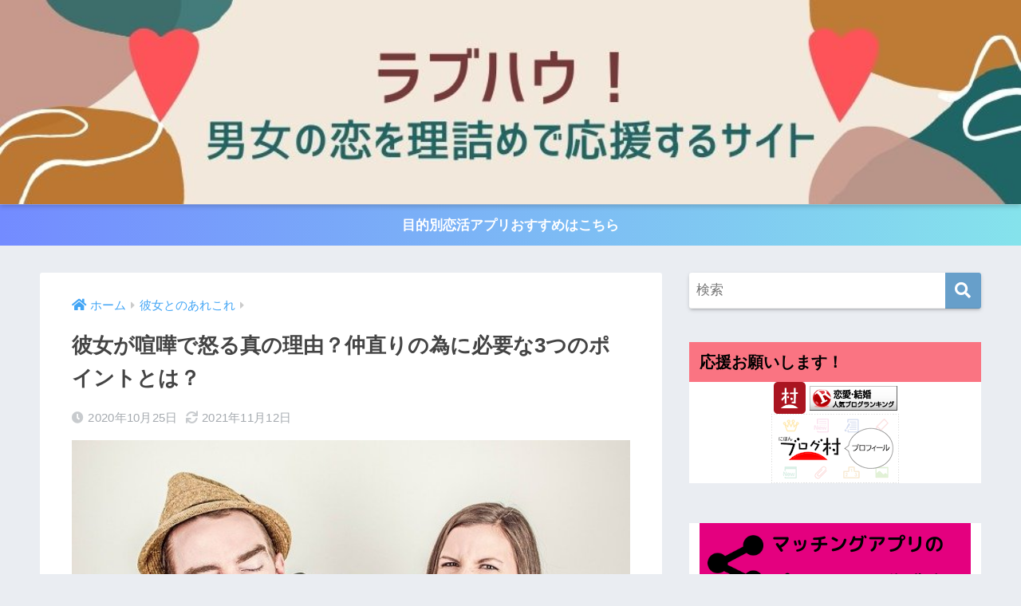

--- FILE ---
content_type: text/html; charset=UTF-8
request_url: https://love-how.com/she-quarrel-reconciliation
body_size: 20836
content:
<!doctype html>
<html lang="ja">
<head>
  <meta charset="utf-8">
  <meta http-equiv="X-UA-Compatible" content="IE=edge">
  <meta name="HandheldFriendly" content="True">
  <meta name="MobileOptimized" content="320">
  <meta name="viewport" content="width=device-width, initial-scale=1, viewport-fit=cover"/>
  <meta name="msapplication-TileColor" content="#679fca">
  <meta name="theme-color" content="#679fca">
  <link rel="pingback" href="https://love-how.com/xmlrpc.php">
  <title>彼女が喧嘩で怒る真の理由？仲直りの為に必要な3つのポイントとは？ | ラブハウ</title>
<link rel='dns-prefetch' href='//www.google.com' />
<link rel='dns-prefetch' href='//fonts.googleapis.com' />
<link rel='dns-prefetch' href='//use.fontawesome.com' />
<link rel='dns-prefetch' href='//s.w.org' />
<link rel="alternate" type="application/rss+xml" title="ラブハウ &raquo; フィード" href="https://love-how.com/feed" />
<link rel="alternate" type="application/rss+xml" title="ラブハウ &raquo; コメントフィード" href="https://love-how.com/comments/feed" />
		<script type="text/javascript">
			window._wpemojiSettings = {"baseUrl":"https:\/\/s.w.org\/images\/core\/emoji\/13.0.1\/72x72\/","ext":".png","svgUrl":"https:\/\/s.w.org\/images\/core\/emoji\/13.0.1\/svg\/","svgExt":".svg","source":{"concatemoji":"https:\/\/love-how.com\/wp-includes\/js\/wp-emoji-release.min.js"}};
			!function(e,a,t){var n,r,o,i=a.createElement("canvas"),p=i.getContext&&i.getContext("2d");function s(e,t){var a=String.fromCharCode;p.clearRect(0,0,i.width,i.height),p.fillText(a.apply(this,e),0,0);e=i.toDataURL();return p.clearRect(0,0,i.width,i.height),p.fillText(a.apply(this,t),0,0),e===i.toDataURL()}function c(e){var t=a.createElement("script");t.src=e,t.defer=t.type="text/javascript",a.getElementsByTagName("head")[0].appendChild(t)}for(o=Array("flag","emoji"),t.supports={everything:!0,everythingExceptFlag:!0},r=0;r<o.length;r++)t.supports[o[r]]=function(e){if(!p||!p.fillText)return!1;switch(p.textBaseline="top",p.font="600 32px Arial",e){case"flag":return s([127987,65039,8205,9895,65039],[127987,65039,8203,9895,65039])?!1:!s([55356,56826,55356,56819],[55356,56826,8203,55356,56819])&&!s([55356,57332,56128,56423,56128,56418,56128,56421,56128,56430,56128,56423,56128,56447],[55356,57332,8203,56128,56423,8203,56128,56418,8203,56128,56421,8203,56128,56430,8203,56128,56423,8203,56128,56447]);case"emoji":return!s([55357,56424,8205,55356,57212],[55357,56424,8203,55356,57212])}return!1}(o[r]),t.supports.everything=t.supports.everything&&t.supports[o[r]],"flag"!==o[r]&&(t.supports.everythingExceptFlag=t.supports.everythingExceptFlag&&t.supports[o[r]]);t.supports.everythingExceptFlag=t.supports.everythingExceptFlag&&!t.supports.flag,t.DOMReady=!1,t.readyCallback=function(){t.DOMReady=!0},t.supports.everything||(n=function(){t.readyCallback()},a.addEventListener?(a.addEventListener("DOMContentLoaded",n,!1),e.addEventListener("load",n,!1)):(e.attachEvent("onload",n),a.attachEvent("onreadystatechange",function(){"complete"===a.readyState&&t.readyCallback()})),(n=t.source||{}).concatemoji?c(n.concatemoji):n.wpemoji&&n.twemoji&&(c(n.twemoji),c(n.wpemoji)))}(window,document,window._wpemojiSettings);
		</script>
		<style type="text/css">
img.wp-smiley,
img.emoji {
	display: inline !important;
	border: none !important;
	box-shadow: none !important;
	height: 1em !important;
	width: 1em !important;
	margin: 0 .07em !important;
	vertical-align: -0.1em !important;
	background: none !important;
	padding: 0 !important;
}
</style>
	<link rel='stylesheet' id='sng-stylesheet-css'  href='https://love-how.com/wp-content/themes/sango-theme-2/style.css' type='text/css' media='all' />
<link rel='stylesheet' id='sng-option-css'  href='https://love-how.com/wp-content/themes/sango-theme-2/entry-option.css' type='text/css' media='all' />
<link rel='stylesheet' id='sng-googlefonts-css'  href='https://fonts.googleapis.com/css?family=Quicksand%3A500%2C700&#038;display=swap' type='text/css' media='all' />
<link rel='stylesheet' id='sng-fontawesome-css'  href='https://use.fontawesome.com/releases/v5.11.2/css/all.css' type='text/css' media='all' />
<link rel='stylesheet' id='wp-block-library-css'  href='https://love-how.com/wp-includes/css/dist/block-library/style.min.css' type='text/css' media='all' />
<link rel='stylesheet' id='contact-form-7-css'  href='https://love-how.com/wp-content/plugins/contact-form-7/includes/css/styles.css' type='text/css' media='all' />
<link rel='stylesheet' id='passster-public-css'  href='https://love-how.com/wp-content/plugins/content-protector/assets/public/passster-public.min.css' type='text/css' media='all' />
<script type='text/javascript' src='https://love-how.com/wp-includes/js/jquery/jquery.min.js' id='jquery-core-js'></script>
<script type='text/javascript' src='https://love-how.com/wp-includes/js/jquery/jquery-migrate.min.js' id='jquery-migrate-js'></script>
<script type='text/javascript' src='https://love-how.com/wp-content/plugins/content-protector/assets/public/cookie.js' id='passster-cookie-js'></script>
<script type='text/javascript' src='https://love-how.com/wp-content/plugins/content-protector/assets/public/captcha.js' id='passster-captcha-js'></script>
<script type='text/javascript' id='passster-public-js-extra'>
/* <![CDATA[ */
var ps_ajax = {"ajax_url":"https:\/\/love-how.com\/wp-admin\/admin-ajax.php","days":"2","use_cookie":"on","no_ajax":"off","nonce":"9321e5276c","post_id":"142","captcha_error":"\u7533\u3057\u8a33\u3042\u308a\u307e\u305b\u3093\u3002\u30d1\u30b9\u30ef\u30fc\u30c9\u304c\u9593\u9055\u3063\u3066\u3044\u307e\u3059\u3002\n\u3082\u3046\u4e00\u5ea6LINE\u306b\u5c4a\u3044\u305f\u30d1\u30b9\u30ef\u30fc\u30c9\u3092\u3054\u78ba\u8a8d\u304f\u3060\u3055\u3044\u3002","recaptcha_key":"","shortcodes":[]};
/* ]]> */
</script>
<script type='text/javascript' src='https://love-how.com/wp-content/plugins/content-protector/assets/public/passster-public.min.js' id='passster-public-js'></script>
<link rel="https://api.w.org/" href="https://love-how.com/wp-json/" /><link rel="alternate" type="application/json" href="https://love-how.com/wp-json/wp/v2/posts/142" /><link rel="EditURI" type="application/rsd+xml" title="RSD" href="https://love-how.com/xmlrpc.php?rsd" />
<link rel="canonical" href="https://love-how.com/she-quarrel-reconciliation" />
<link rel='shortlink' href='https://love-how.com/?p=142' />
<link rel="alternate" type="application/json+oembed" href="https://love-how.com/wp-json/oembed/1.0/embed?url=https%3A%2F%2Flove-how.com%2Fshe-quarrel-reconciliation" />
<link rel="alternate" type="text/xml+oembed" href="https://love-how.com/wp-json/oembed/1.0/embed?url=https%3A%2F%2Flove-how.com%2Fshe-quarrel-reconciliation&#038;format=xml" />
		<style>
		.passster-form {
			background: #F9F9F9;
			padding: 10px;
			margin: 0px;
		}
		.passster-form h4 {
			font-size: 20px;
			font-weight: 700;
			color: #4998b3;
		}
		.passster-form p {
			font-size: 14px;
			font-weight: 400;
			color: #000000;
		}
		.passster-submit, .passster-submit-recaptcha, .passster-submit-captcha {
			color: #FFFFFF !important;
			background: #4998b3 !important;
		}
		.passster-submit:hover, .passster-submit-recaptcha:hover, .passster-submit-captcha:hover {
			color: #FFFFFF !important;
			background: #aa1100 !important;
		}                
		</style>
		<meta name="description" content="「彼女と喧嘩をしたいわけじゃないのにいつも怒らせてしまう…」
そんな悩みをお持ちのアナタ、もしかしたら彼女と喧嘩になってしまう原因は別のところにあるのかも？
今回は彼女が怒る本当の原因や、仲直りするためのコツ、喧嘩のあとに気まずくならない方法をお伝えしていきます！" /><meta property="og:title" content="彼女が喧嘩で怒る真の理由？仲直りの為に必要な3つのポイントとは？" />
<meta property="og:description" content="「彼女と喧嘩をしたいわけじゃないのにいつも怒らせてしまう…」
そんな悩みをお持ちのアナタ、もしかしたら彼女と喧嘩になってしまう原因は別のところにあるのかも？
今回は彼女が怒る本当の原因や、仲直りするためのコツ、喧嘩のあとに気まずくならない方法をお伝えしていきます！" />
<meta property="og:type" content="article" />
<meta property="og:url" content="https://love-how.com/she-quarrel-reconciliation" />
<meta property="og:image" content="https://love-how.com/wp-content/uploads/2020/10/kanojo-kenka-nakanaori.jpg" />
<meta name="thumbnail" content="https://love-how.com/wp-content/uploads/2020/10/kanojo-kenka-nakanaori.jpg" />
<meta property="og:site_name" content="ラブハウ" />
<meta name="twitter:card" content="summary_large_image" />
<script async src="https://pagead2.googlesyndication.com/pagead/js/adsbygoogle.js?client=ca-pub-7991866617363597"
     crossorigin="anonymous"></script>	<script>
	  (function(i,s,o,g,r,a,m){i['GoogleAnalyticsObject']=r;i[r]=i[r]||function(){
	  (i[r].q=i[r].q||[]).push(arguments)},i[r].l=1*new Date();a=s.createElement(o),
	  m=s.getElementsByTagName(o)[0];a.async=1;a.src=g;m.parentNode.insertBefore(a,m)
	  })(window,document,'script','//www.google-analytics.com/analytics.js','ga');
	  ga('create', 'UA-109794788-4', 'auto');
	  ga('send', 'pageview');
	</script>
	<link rel="icon" href="https://love-how.com/wp-content/uploads/2021/03/cropped-site-icon-32x32.jpeg" sizes="32x32" />
<link rel="icon" href="https://love-how.com/wp-content/uploads/2021/03/cropped-site-icon-192x192.jpeg" sizes="192x192" />
<link rel="apple-touch-icon" href="https://love-how.com/wp-content/uploads/2021/03/cropped-site-icon-180x180.jpeg" />
<meta name="msapplication-TileImage" content="https://love-how.com/wp-content/uploads/2021/03/cropped-site-icon-270x270.jpeg" />
		<style type="text/css" id="wp-custom-css">
			.instagram-media {
    position: static!important;
}
/*ロゴ画像を横全体に表示*/
#inner-header, #drawer + #inner-header, #logo {
    width: 100%;
    max-width: 100%!important;
    margin: 0;
    padding: 0;
}
.header--center #logo img {
    padding: 0;
    height: auto;
    width: 100%;
}
.header--center #logo {
    padding: 0;
}
/*END ロゴ画像を横全体に表示*/
/*トップページ人気記事用のウィジェット*/
.popular-posts .cardtype__article-info {
    padding-top: 0.5em;
}
.popular-posts .cardtype__link {
    padding-bottom: 10px;
}
.popular-posts.cardtype {
    display: -webkit-flex;
    display: flex;
    -webkit-flex-direction: row;
    flex-direction: row;
    -webkit-flex-wrap: wrap;
    flex-wrap: wrap;
}
.popular-posts .cardtype__article {
    width: 48%;
    margin: 0 0 25px;
}
.popular-posts .cardtype__article:nth-child(odd){
    margin-right: 4%;
}
.popular-posts .cardtype__article p {
    margin: 0; 
}
.popular-posts.cardtype h2 {
    margin: 0 5px;
    font-size: 15px;
}		</style>
		<style> a{color:#42a5f5}.main-c, .has-sango-main-color{color:#679fca}.main-bc, .has-sango-main-background-color{background-color:#679fca}.main-bdr, #inner-content .main-bdr{border-color:#679fca}.pastel-c, .has-sango-pastel-color{color:#67b2ca}.pastel-bc, .has-sango-pastel-background-color, #inner-content .pastel-bc{background-color:#67b2ca}.accent-c, .has-sango-accent-color{color:#fa7482}.accent-bc, .has-sango-accent-background-color{background-color:#fa7482}.header, #footer-menu, .drawer__title{background-color:#ffffff}#logo a{color:#000000}.desktop-nav li a , .mobile-nav li a, #footer-menu a, #drawer__open, .header-search__open, .copyright, .drawer__title{color:#000000}.drawer__title .close span, .drawer__title .close span:before{background:#000000}.desktop-nav li:after{background:#000000}.mobile-nav .current-menu-item{border-bottom-color:#000000}.widgettitle{color:#000000;background-color:#fa7482}.footer{background-color:#e0e4eb}.footer, .footer a, .footer .widget ul li a{color:#0a0a0a}#toc_container .toc_title, .entry-content .ez-toc-title-container, #footer_menu .raised, .pagination a, .pagination span, #reply-title:before, .entry-content blockquote:before, .main-c-before li:before, .main-c-b:before{color:#679fca}.searchform__submit, #toc_container .toc_title:before, .ez-toc-title-container:before, .cat-name, .pre_tag > span, .pagination .current, .post-page-numbers.current, #submit, .withtag_list > span, .main-bc-before li:before{background-color:#679fca}#toc_container, #ez-toc-container, .entry-content h3, .li-mainbdr ul, .li-mainbdr ol{border-color:#679fca}.search-title i, .acc-bc-before li:before{background:#fa7482}.li-accentbdr ul, .li-accentbdr ol{border-color:#fa7482}.pagination a:hover, .li-pastelbc ul, .li-pastelbc ol{background:#67b2ca}body{font-size:100%}@media only screen and (min-width:481px){body{font-size:107%}}@media only screen and (min-width:1030px){body{font-size:107%}}.totop{background:#5ba9f7}.header-info a{color:#FFF;background:linear-gradient(95deg, #738bff, #85e3ec)}.fixed-menu ul{background:#FFF}.fixed-menu a{color:#a2a7ab}.fixed-menu .current-menu-item a, .fixed-menu ul li a.active{color:#6bb6ff}.post-tab{background:#FFF}.post-tab > div{color:#a7a7a7}.post-tab > div.tab-active{background:linear-gradient(45deg, #bdb9ff, #67b8ff)}body{font-family:"Helvetica", "Arial", "Hiragino Kaku Gothic ProN", "Hiragino Sans", YuGothic, "Yu Gothic", "メイリオ", Meiryo, sans-serif;}.dfont{font-family:"Quicksand","Helvetica", "Arial", "Hiragino Kaku Gothic ProN", "Hiragino Sans", YuGothic, "Yu Gothic", "メイリオ", Meiryo, sans-serif;}</style><!-- ## NXS/OG ## --><!-- ## NXSOGTAGS ## --><!-- ## NXS/OG ## -->
</head>
<body class="post-template-default single single-post postid-142 single-format-standard fa5">
    <div id="container">
    <header class="header header--center">
            <div id="inner-header" class="wrap cf">
    <div id="logo" class="header-logo h1 dfont">
    <a href="https://love-how.com" class="header-logo__link">
              <img src="http://love-how.com/wp-content/uploads/2021/12/header3-1.jpg" alt="ラブハウ" class="header-logo__img">
                </a>
  </div>
  <div class="header-search">
      <label class="header-search__open" for="header-search-input"><i class="fas fa-search"></i></label>
    <input type="checkbox" class="header-search__input" id="header-search-input" onclick="document.querySelector('.header-search__modal .searchform__input').focus()">
  <label class="header-search__close" for="header-search-input"></label>
  <div class="header-search__modal">
    <form role="search" method="get" id="searchform" class="searchform" action="https://love-how.com/">
  <div>
    <input type="search" id="s" class="searchform__input" name="s" value="" placeholder="検索" />
    <button type="submit" id="searchsubmit" class="searchform__submit"><i class="fas fa-search"></i></button>
  </div>
</form>  </div>
</div>  </div>
    </header>
      <div class="header-info ">
    <a href="https://love-how.com/recommended-apps">
      目的別恋活アプリおすすめはこちら    </a>
  </div>
  <div id="content">
    <div id="inner-content" class="wrap cf">
      <main id="main" class="m-all t-2of3 d-5of7 cf">
                  <article id="entry" class="cf post-142 post type-post status-publish format-standard has-post-thumbnail category-girlfriend">
            <header class="article-header entry-header">
  <nav id="breadcrumb" class="breadcrumb"><ul itemscope itemtype="http://schema.org/BreadcrumbList"><li itemprop="itemListElement" itemscope itemtype="http://schema.org/ListItem"><a href="https://love-how.com" itemprop="item"><span itemprop="name">ホーム</span></a><meta itemprop="position" content="1" /></li><li itemprop="itemListElement" itemscope itemtype="http://schema.org/ListItem"><a href="https://love-how.com/girlfriend" itemprop="item"><span itemprop="name">彼女とのあれこれ</span></a><meta itemprop="position" content="2" /></li></ul></nav>  <h1 class="entry-title single-title">彼女が喧嘩で怒る真の理由？仲直りの為に必要な3つのポイントとは？</h1>
  <div class="entry-meta vcard">
    <time class="pubdate entry-time" itemprop="datePublished" datetime="2020-10-25">2020年10月25日</time><time class="updated entry-time" itemprop="dateModified" datetime="2021-11-12">2021年11月12日</time>  </div>
      <p class="post-thumbnail"><img width="640" height="426" src="https://love-how.com/wp-content/uploads/2020/10/kanojo-kenka-nakanaori.jpg" class="attachment-thumb-940 size-thumb-940 wp-post-image" alt="" loading="lazy" srcset="https://love-how.com/wp-content/uploads/2020/10/kanojo-kenka-nakanaori.jpg 640w, https://love-how.com/wp-content/uploads/2020/10/kanojo-kenka-nakanaori-300x200.jpg 300w" sizes="(max-width: 640px) 100vw, 640px" /></p>
        <input type="checkbox" id="fab">
    <label class="fab-btn extended-fab main-c" for="fab"><i class="fas fa-share-alt"></i></label>
    <label class="fab__close-cover" for="fab"></label>
        <div id="fab__contents">
      <div class="fab__contents-main dfont">
        <label class="close" for="fab"><span></span></label>
        <p class="fab__contents_title">SHARE</p>
                  <div class="fab__contents_img" style="background-image: url(https://love-how.com/wp-content/uploads/2020/10/kanojo-kenka-nakanaori-520x300.jpg);">
          </div>
                  <div class="sns-btn sns-dif">
          <ul>
        <!-- twitter -->
        <li class="tw sns-btn__item">
          <a href="https://twitter.com/share?url=https%3A%2F%2Flove-how.com%2Fshe-quarrel-reconciliation&text=%E5%BD%BC%E5%A5%B3%E3%81%8C%E5%96%A7%E5%98%A9%E3%81%A7%E6%80%92%E3%82%8B%E7%9C%9F%E3%81%AE%E7%90%86%E7%94%B1%EF%BC%9F%E4%BB%B2%E7%9B%B4%E3%82%8A%E3%81%AE%E7%82%BA%E3%81%AB%E5%BF%85%E8%A6%81%E3%81%AA3%E3%81%A4%E3%81%AE%E3%83%9D%E3%82%A4%E3%83%B3%E3%83%88%E3%81%A8%E3%81%AF%EF%BC%9F%EF%BD%9C%E3%83%A9%E3%83%96%E3%83%8F%E3%82%A6&via=love_how_henshu" target="_blank" rel="nofollow noopener noreferrer">
            <i class="fab fa-twitter"></i>            <span class="share_txt">ツイート</span>
          </a>
                  </li>
        <!-- facebook -->
        <li class="fb sns-btn__item">
          <a href="https://www.facebook.com/share.php?u=https%3A%2F%2Flove-how.com%2Fshe-quarrel-reconciliation" target="_blank" rel="nofollow noopener noreferrer">
            <i class="fab fa-facebook"></i>            <span class="share_txt">シェア</span>
          </a>
                  </li>
        <!-- はてなブックマーク -->
        <li class="hatebu sns-btn__item">
          <a href="http://b.hatena.ne.jp/add?mode=confirm&url=https%3A%2F%2Flove-how.com%2Fshe-quarrel-reconciliation&title=%E5%BD%BC%E5%A5%B3%E3%81%8C%E5%96%A7%E5%98%A9%E3%81%A7%E6%80%92%E3%82%8B%E7%9C%9F%E3%81%AE%E7%90%86%E7%94%B1%EF%BC%9F%E4%BB%B2%E7%9B%B4%E3%82%8A%E3%81%AE%E7%82%BA%E3%81%AB%E5%BF%85%E8%A6%81%E3%81%AA3%E3%81%A4%E3%81%AE%E3%83%9D%E3%82%A4%E3%83%B3%E3%83%88%E3%81%A8%E3%81%AF%EF%BC%9F%EF%BD%9C%E3%83%A9%E3%83%96%E3%83%8F%E3%82%A6" target="_blank" rel="nofollow noopener noreferrer">
            <i class="fa fa-hatebu"></i>
            <span class="share_txt">はてブ</span>
          </a>
                  </li>
        <!-- LINE -->
        <li class="line sns-btn__item">
          <a href="https://social-plugins.line.me/lineit/share?url=https%3A%2F%2Flove-how.com%2Fshe-quarrel-reconciliation&text=%E5%BD%BC%E5%A5%B3%E3%81%8C%E5%96%A7%E5%98%A9%E3%81%A7%E6%80%92%E3%82%8B%E7%9C%9F%E3%81%AE%E7%90%86%E7%94%B1%EF%BC%9F%E4%BB%B2%E7%9B%B4%E3%82%8A%E3%81%AE%E7%82%BA%E3%81%AB%E5%BF%85%E8%A6%81%E3%81%AA3%E3%81%A4%E3%81%AE%E3%83%9D%E3%82%A4%E3%83%B3%E3%83%88%E3%81%A8%E3%81%AF%EF%BC%9F%EF%BD%9C%E3%83%A9%E3%83%96%E3%83%8F%E3%82%A6" target="_blank" rel="nofollow noopener noreferrer">
                          <i class="fab fa-line"></i>
                        <span class="share_txt share_txt_line dfont">LINE</span>
          </a>
        </li>
        <!-- Pocket -->
        <li class="pkt sns-btn__item">
          <a href="http://getpocket.com/edit?url=https%3A%2F%2Flove-how.com%2Fshe-quarrel-reconciliation&title=%E5%BD%BC%E5%A5%B3%E3%81%8C%E5%96%A7%E5%98%A9%E3%81%A7%E6%80%92%E3%82%8B%E7%9C%9F%E3%81%AE%E7%90%86%E7%94%B1%EF%BC%9F%E4%BB%B2%E7%9B%B4%E3%82%8A%E3%81%AE%E7%82%BA%E3%81%AB%E5%BF%85%E8%A6%81%E3%81%AA3%E3%81%A4%E3%81%AE%E3%83%9D%E3%82%A4%E3%83%B3%E3%83%88%E3%81%A8%E3%81%AF%EF%BC%9F%EF%BD%9C%E3%83%A9%E3%83%96%E3%83%8F%E3%82%A6" target="_blank" rel="nofollow noopener noreferrer">
            <i class="fab fa-get-pocket"></i>            <span class="share_txt">Pocket</span>
          </a>
                  </li>
      </ul>
  </div>
        </div>
    </div>
    </header>
<section class="entry-content cf">
  <div class="widget_text sponsored"><p class="ads-title dfont">スポンサーリンク</p><div class="textwidget custom-html-widget"><script async src="https://pagead2.googlesyndication.com/pagead/js/adsbygoogle.js?client=ca-pub-4355889834437441"
     crossorigin="anonymous"></script></div></div><!-- PRyC WP: Add custom content to bottom of post/page: Standard Content START --><div id="pryc-wp-acctp-original-content"><p><strong>    <div class="say left">
      <p class="faceicon"><img src="https://4.bp.blogspot.com/-0IhHGPcd4Iw/WWxNfoScwUI/AAAAAAABFlU/4pww_8meel8Y_eVeripqTDmHzg9oXjZDACLcBGAs/s800/nayamu_boy2.png" width="110"><span>彼氏</span></p>
      <div class="chatting"><div class="sc"></strong></p>
<p><strong>「彼女との喧嘩が絶えない」</strong></p>
<p><strong>「なぜ彼女がそんなに怒っているのか分からない…」</strong></p>
<p><strong></div></div>
    </div></strong></p>
<p>そんな悩みを抱えている彼氏は多いと思います。</p>
<p>仲直りしようと話し合っても、余計に話がこじれるばかり…あまり喧嘩が長引くと、</p>
<p><span style="color: #000000;"><span style="color: #ff0000;">「あなたは何も分かってくれない！サヨナラ！」</span>となってしまう可能性も。</span></p>
<p>そこで今回は</p>
<ul>
<li><strong><span style="text-decoration: underline;">彼女が怒る本当の原因</span></strong></li>
<li><strong><span style="text-decoration: underline;">仲直りするためのコツ</span></strong></li>
<li><strong><span style="text-decoration: underline;">喧嘩のあとに気まずくならない方法</span></strong></li>
</ul>
<p>をお伝えしていきます！</p>
<p>&nbsp;</p>
  <div class="sng-box box20">
<p><strong>この記事を書いてる水嶋タカシって？<br />
<a href="https://twitter.com/tak_mizushima">（＠tak_mizushima）</a></strong></p>
<ul>
<li>幼少期の病気をきっかけに心理学に興味をもつ。</li>
<li>大学でも心理学を専攻、上場企業に就職するも、職場やSNSでは人間関係にまつわる相談をよく受ける。</li>
<li>読書量は年間200冊ほど。</li>
<li>現在の妻とは、海外との遠距離恋愛を経て結婚。</li>
</ul>
</div>
<hr />
<p>&nbsp;</p>
    <div class="say left">
      <p class="faceicon"><img src="https://4.bp.blogspot.com/-0IhHGPcd4Iw/WWxNfoScwUI/AAAAAAABFlU/4pww_8meel8Y_eVeripqTDmHzg9oXjZDACLcBGAs/s800/nayamu_boy2.png" width="110"><span>悩んでいる彼氏</span></p>
      <div class="chatting"><div class="sc">まだ喧嘩にはなってないけど、心配だなあ……</div></div>
    </div>
<p>そんな人は喧嘩する前に手を打ちましょう。</p>
<p>「<a href="https://love-how.com/dont-say-word">【喧嘩回避！】彼女に絶対に言ってはいけないNGワード8選【シーン別】</a>」の記事では、彼女へ言うと喧嘩につながる超NGワードを、場面や彼女の性格別に詳しく解説しています！</p>
<p>喧嘩をしたくないなら絶対気をつけるべきだし、普段から気をつけられるものですね。</p>
<p>できるだけ喧嘩したくない人は必見ですよ！！</p>

<p>&nbsp;</p>
<hr />
<div id="toc_container" class="no_bullets"><p class="toc_title">目次</p><ul class="toc_list"><li><a href="#i">なぜかいつも彼女と喧嘩になってしまう…</a></li><li><a href="#i-2">彼女が怒っている本当の理由とは？</a></li><li><a href="#i-3">彼女と仲直りするための３つのポイント</a></li><li><a href="#i-4">喧嘩するほど仲がいいってホント？</a></li><li><a href="#i-5">喧嘩のあと気まずくならないためのたった一つのテクニックとは？</a></li><li><a href="#i-6">まとめ</a></li></ul></div>
<h2><span id="i">なぜかいつも彼女と喧嘩になってしまう…</span></h2>
<p><img loading="lazy" class="aligncenter wp-image-174 size-full" src="http://love-how.com/wp-content/uploads/2020/10/kanojo-kenka-nakanaori5.jpg" alt="男が電話越しに怒鳴ってる" width="640" height="427" srcset="https://love-how.com/wp-content/uploads/2020/10/kanojo-kenka-nakanaori5.jpg 640w, https://love-how.com/wp-content/uploads/2020/10/kanojo-kenka-nakanaori5-300x200.jpg 300w" sizes="(max-width: 640px) 100vw, 640px" /></p>
<h3>彼女と喧嘩をしたいわけじゃないのに…</h3>
<p>&nbsp;</p>
<p>さっきまで仲良くしていたのに、突然彼女が怒りだすことってありませんか？</p>
<p>きっかけは些細な言葉のすれ違いや、ちょっとした自分の行動だったりするんですよね。</p>
<p>でも彼氏の立場からすると、</p>
<p>「そこまで怒るほどのこと？」</p>
<p>「怒らなくたって普通に言ってくれたらいいのに」</p>
<p>って思っちゃうんですよね。</p>
<p><strong><span class="keiko_yellow">でも実は、彼女が喧嘩をふっかけるのは、敵対しているからではないんです。</span></strong></p>
<p>&nbsp;</p>
<h3>彼女が彼氏に喧嘩をふっかけるワケ</h3>
<p><img loading="lazy" class="aligncenter wp-image-171 size-full" src="http://love-how.com/wp-content/uploads/2020/10/kanojo-kenka-nakanaori2.jpg" alt="猫の喧嘩" width="640" height="528" srcset="https://love-how.com/wp-content/uploads/2020/10/kanojo-kenka-nakanaori2.jpg 640w, https://love-how.com/wp-content/uploads/2020/10/kanojo-kenka-nakanaori2-300x248.jpg 300w" sizes="(max-width: 640px) 100vw, 640px" /></p>
<p>&nbsp;</p>
<p>ではなぜ彼女は彼氏に対して、すぐ喧嘩腰になるのでしょう？</p>
<p>それは彼女にとって、<strong><span class="keiko_yellow">「彼氏に喧嘩をふっかけることが、愛情表現の裏返し」</span></strong>になっているからなんです。</p>
<p>猫を飼っている人は想像しやすいと思いますが、<br />
猫ってたまに飼い主の手を甘噛みしてくることありませんか？</p>
<p>あれって、</p>
<p><span class="keiko_yellow"><strong>「どこまでのイタズラだったら許してくれるんだろう」</strong></span></p>
<p>ってこっちを試してるんですよね。</p>
<p>（本気で怒っている場合もありますが（笑））</p>
<p>彼女もこれと一緒で、</p>
<p><span class="keiko_yellow"><strong>「こんな私でも受け止めてほしい」</strong></span></p>
<p><span class="keiko_yellow"><strong>「この人は、どのくらい私のことを愛してくれているんだろう？」</strong></span></p>
<p>という潜在意識から、つい彼氏に対して攻撃的な態度をとってしまうのです。</p>
<p>&nbsp;</p>
<hr />
<h2><span id="i-2">彼女が怒っている本当の理由とは？</span></h2>
<p><img loading="lazy" class="aligncenter wp-image-175 size-full" src="http://love-how.com/wp-content/uploads/2020/10/kanojo-kenka-nakanaori6.jpg" alt="女が腰に手を当てている" width="640" height="492" srcset="https://love-how.com/wp-content/uploads/2020/10/kanojo-kenka-nakanaori6.jpg 640w, https://love-how.com/wp-content/uploads/2020/10/kanojo-kenka-nakanaori6-300x231.jpg 300w" sizes="(max-width: 640px) 100vw, 640px" /></p>
<h3>喧嘩の原因そのものに怒っているのではない</h3>
<p>&nbsp;</p>
<p>彼女が喧嘩腰になりやすい理由は分かりました。</p>
<p>しかし、本当に彼氏に対して怒っている場合もありますよね。</p>
<p>例えば、仕事の付き合いで帰るのが遅くなってしまった、うっかり記念日を忘れてしまっていた、つい約束を破ってしまったなど…</p>
<p>おそらく、その時アナタは</p>
<p>「自分が悪かった」</p>
<p>「次は〇〇して、こうならないようにするから！」</p>
<p>と謝るでしょう。</p>
<p><strong><span class="keiko_yellow">その謝罪ポイントが、そもそもズレているんです！</span></strong></p>
<p>&nbsp;</p>
<h3>喧嘩の原因はきっかけに過ぎない</h3>
<p>&nbsp;</p>
<p>確かに彼女はアナタの帰りが遅いことや、約束を破ったことについて怒っていましたが、それはきっかけに過ぎません。</p>
<p>本当に思っていることは、</p>
<p><span class="keiko_yellow"><strong>「私が今怒りを覚えているということ『そのもの』に寄り添ってほしい」</strong></span></p>
<p>ということなんです。</p>
<p>男性は解決脳、女性は共感脳とよく言われますが、まさに<br />
<span class="keiko_yellow"><strong>彼女が求めているのは「共感」であって「解決策の提示」ではない</strong></span>んです。</p>
<p>ここが男性と女性の違いですよね。</p>
<p>&nbsp;</p>
<p><strong>  <div class="sng-box box6">「ごめんね、せっかく美味しいごはんを作って待っててくれたのに、帰ってくるのが遅くなってがっかりさせちゃったね。俺も早く帰って一緒にごはん食べたかったよ。」</div></strong></p>
<p>&nbsp;</p>
<p>と、言ってあげましょう。</p>
<p>自分も君の気持ちと一緒だよ、理解しているよということを表現してあげれば、彼女の怒りも収まりやすくなるかもしれません。</p>
<p>&nbsp;</p>
<hr />
<h2><span id="i-3">彼女と仲直りするための３つのポイント</span></h2>
<p><img loading="lazy" class="aligncenter wp-image-173 size-full" src="http://love-how.com/wp-content/uploads/2020/10/kanojo-kenka-nakanaori4.jpg" alt="赤毛の女の子が彼の手を引いてる" width="640" height="427" srcset="https://love-how.com/wp-content/uploads/2020/10/kanojo-kenka-nakanaori4.jpg 640w, https://love-how.com/wp-content/uploads/2020/10/kanojo-kenka-nakanaori4-300x200.jpg 300w" sizes="(max-width: 640px) 100vw, 640px" /></p>
<p>&nbsp;</p>
<p>彼女と喧嘩になってしまう理由や、彼女が怒っているポイントについておはなししてきました。</p>
<p>とはいえ、人と人とのコミュニケーションですから、<br />
どんなに理屈が分かっても一切喧嘩をしないというのは不可能に近いです。</p>
<p>ここでは<span class="keiko_yellow"><strong>喧嘩してしまったあと、上手に仲直りするコツ</strong></span>をお伝えしていきます。</p>
<p>ここで紹介する３つのポイントを活用すれば、彼女と早く仲直りができますよ♪</p>
<p>&nbsp;</p>
<h3>自分はダメなやつだと認める</h3>
<p>&nbsp;</p>
<p>謝ったあとに、</p>
<p>&nbsp;</p>
<p><strong>  <div class="sng-box box6">「僕はいつも〇〇でキミを怒らせてしまって、ほんとすまないなって思ってる」</strong></p>
<p><strong>「僕はどうしようもなくダメなんだ」</div></strong></p>
<p>&nbsp;</p>
<p>と、自分がいかに不器用かを伝えてみましょう。</p>
<p>いつもは頼りがいのあるアナタが、弱気になった姿を見せることで</p>
<p><span class="keiko_yellow"><strong>「そんなに思い詰めていたんだ」</strong></span></p>
<p><span class="keiko_yellow"><strong>「私も言い過ぎたかな」</strong></span></p>
<p>と彼女は考えてくれるはずです。</p>
<p>これには女性の母性本能が関係しているんですね。</p>
<p>また、人間には、素直に相手の言うことを聞きたくない<br />
<span class="keiko_yellow"><strong>「心理的リアクタンス」</strong></span>という意識が存在します。</p>
<p>つまり、</p>
<p><span class="keiko_yellow"><strong>「僕はダメなやつなんだ」</strong></span>とアナタが言うことで、<br />
<span class="keiko_yellow"><strong>「そんなことないよ」</strong></span>と彼女に思わせることが出来るのです。</p>
<p>&nbsp;</p>
<h3>相手の感情に寄り添う</h3>
<p>&nbsp;</p>
<p><strong>【彼女が怒っている本当の理由とは？】</strong>でも触れましたが、彼女が求めているのはズバリ共感です。</p>
<p>&nbsp;</p>
  <div class="sng-box box6">
<p><strong>「こんなことされたらがっかりするよね…」</strong></p>
<p><strong>「僕が君の立場だったとしてもそう思うと思うよ」</strong></p>
</div>
<p>&nbsp;</p>
<p>と、明確に言葉にして謝りましょう。</p>
<p><strong><span class="keiko_yellow">そう思っているだけではダメ</span></strong>です！次のポイントでも触れますが、<span class="keiko_yellow"><strong>しっかりと言葉に表すこと</strong></span>が重要です！</p>
<p>&nbsp;</p>
<h3>大げさに謝る</h3>
<p>&nbsp;</p>
<p><strong><span class="keiko_yellow">「本当に悪かったと思ってる！こんなにキミをがっかりさせてしまって、ホントーにゴメン！」</span></strong></p>
<p>と言葉のボリュームをたっぷり、身振り手振りも使ってオーバーに謝りましょう。</p>
<p>彼女は喧嘩のあと、</p>
<p><strong><span class="keiko_yellow">「たぶんこれくらいの謝罪をしてくるだろうな」</span></strong>という予想を無意識に立てています。</p>
<p><strong><span class="keiko_yellow">その予想を遥かに超える謝罪をする</span></strong>のです。</p>
<p>自分の怒りの態度よりも、相手の反省の態度のほうが大きすぎると、<br />
<strong><span class="keiko_yellow">「まあ、そんなに言うなら…」</span></strong>とたいていの人は怒れなくなってしまいます。</p>
<p>もちろん、大げさに謝らなきゃいけないからと言って、<span class="keiko_yellow"><strong>思ってもいないことを言うのはNG</strong></span>ですからね！</p>
<p>あくまでも自分のこころから出てきた、素直な言葉で伝えましょう。</p>
<p>&nbsp;</p>
<hr />
<p>ここでは心理学的な理論に基づいて解説していますが、</p>
    <div class="say left">
      <p class="faceicon"><img src="https://4.bp.blogspot.com/-0IhHGPcd4Iw/WWxNfoScwUI/AAAAAAABFlU/4pww_8meel8Y_eVeripqTDmHzg9oXjZDACLcBGAs/s800/nayamu_boy2.png" width="110"><span>超慎重派な彼氏</span></p>
      <div class="chatting"><div class="sc">いやいやそんなことはわかってるけど、理論じゃなくてさあ…</div></div>
    </div>
<p>という人もいらっしゃるでしょう。</p>
<p>なので実際に「<a href="https://love-how.com/girlfriend-quarrel-reconciliation">【別れたくない人限定】彼女と喧嘩した時に上手に仲直りする方法！！</a>」の記事では、喧嘩しても彼女とラブラブ生活続行中の男性20人への聞き取り調査もしています！</p>
<p><span class="keiko_yellow" style="font-size: 18pt;"><strong>彼女は甘えていただけなのにこちらは意地を張ってしまって喧嘩別れ…なんて悲しい結末は絶対に避けたいですよね！？</strong></span></p>
<p><span class="keiko_yellow" style="font-size: 18pt;"><strong>だって彼女はあなたのことを信じて、好きだから怒っているんですよ？？</strong></span></p>
<p><span style="font-size: 8pt;">自分を好きでいてくれる彼女を捨ててまで意地を貫きたいなら別ですが…</span></p>
<p>せっかく出会えた奇跡、逃すのはもったいないですよね…</p>
<p>「たしかに別れたくないかも…」と思ったあなた！</p>
<p><span class="keiko_yellow"><strong>理論と経験、どちらも知っておいて損はありません！！</strong></span></p>
<a class="c_linkto longc_linkto" href="https://love-how.com/girlfriend-quarrel-reconciliation">
  <span class="longc_img"><img width="520" height="300" src="https://love-how.com/wp-content/uploads/2021/03/07113D38-9DEA-4445-9B39-CB8761CCFD2E-520x300.jpeg" class="attachment-thumb-520 size-thumb-520 wp-post-image" alt="" loading="lazy" /></span>
  <span class="longc_content c_linkto_text"><time class="pubdate sng-link-time dfont" itemprop="datePublished" datetime="2021-03-29">2021年3月29日</time><span class="longc_title">【別れたくない人限定】彼女と喧嘩した時に上手に仲直りする方法！！</span></span>
</a>
<hr />
<h2><span id="i-4">喧嘩するほど仲がいいってホント？</span></h2>
<p><img loading="lazy" class="aligncenter wp-image-178 size-full" src="http://love-how.com/wp-content/uploads/2020/10/kanojo-kenka-nakanaori9.jpg" alt="海に向かって並んでいる男女" width="640" height="427" srcset="https://love-how.com/wp-content/uploads/2020/10/kanojo-kenka-nakanaori9.jpg 640w, https://love-how.com/wp-content/uploads/2020/10/kanojo-kenka-nakanaori9-300x200.jpg 300w" sizes="(max-width: 640px) 100vw, 640px" /></p>
<p>&nbsp;</p>
<p>昔から、<span class="keiko_yellow"><strong>喧嘩するほど仲がいい</strong></span>って言いますよね。</p>
<p>出来れば喧嘩はしたくないですが、もしこれが本当ならうれしいですよね？実際はどうなのでしょうか？</p>
<p>&nbsp;</p>
<h3>結婚相手に向いているのは価値観の違うカップル</h3>
<p>&nbsp;</p>
<p>実は、結婚のように末永く付き合っていく関係の場合、<br />
<span class="keiko_yellow"><strong>「自分と違う価値観の相手」のほうが長続きしやすい</strong></span>ようです。</p>
<p>これは少し意外ですよね？</p>
<p>普通は、価値観が同じカップルのほうが良いとされています。</p>
<p>しかし<span class="keiko_yellow"><strong>結婚となると話は別</strong></span>なようで、<span class="keiko_yellow"><strong>「互いの価値観が違うことで、様々な人生の問題を乗り越えることが出来る」</strong></span>からだそう。</p>
<p>&nbsp;</p>
    <div class="say left">
      <p class="faceicon"><img src="https://1.bp.blogspot.com/-bTqpjOKG3VI/WCqdzFjYgsI/AAAAAAAA_no/kLBSjRZWK5glFcYlAqbt_egwB47thcVlACLcB/s800/kara_waru_man.png" width="110"><span></span></p>
      <div class="chatting"><div class="sc">なるほど！</div></div>
    </div>
<p>&nbsp;</p>
<p><strong><span class="keiko_yellow">価値観が同じ</span></strong>だと、問題にぶつかったとき<span class="keiko_yellow"><strong>二人とも同じ答え</strong></span>を導きます。</p>
<p>それが正しい答えだった場合はいいですが、<span class="keiko_yellow"><strong>もし間違った答えを導いてしまった</strong></span>場合、<br />
二人とも同じ意見なので<span class="keiko_yellow"><strong>軌道修正するキッカケをつかむのが難しく</strong></span>なってしまいます。</p>
<p><strong><span class="keiko_yellow">価値観が違うからこそ、「そんな考え方もあったのか」と互いに気づく</span></strong>ことができ、より良い未来を作っていくことが可能となります。</p>
<p>喧嘩はたしかに避けたいものですが、<span class="keiko_yellow"><strong>結果として二人の仲をより深める</strong></span>ものにもなり得るのです。</p>
<p>昔の人は経験則から気づいていたのかもしれませんね♪</p>
<p>&nbsp;</p>
<hr />
<h2><span id="i-5">喧嘩のあと気まずくならないためのたった一つのテクニックとは？</span></h2>
<p><img loading="lazy" class="aligncenter wp-image-176 size-full" src="http://love-how.com/wp-content/uploads/2020/10/kanojo-kenka-nakanaori7.jpg" alt="ハートの南京錠" width="640" height="427" srcset="https://love-how.com/wp-content/uploads/2020/10/kanojo-kenka-nakanaori7.jpg 640w, https://love-how.com/wp-content/uploads/2020/10/kanojo-kenka-nakanaori7-300x200.jpg 300w" sizes="(max-width: 640px) 100vw, 640px" /></p>
<p>&nbsp;</p>
<p>最後に、<span class="keiko_yellow"><strong>喧嘩のあとスムーズに元の関係に戻れるテクニック</strong></span>をご紹介します。</p>
<p>と言っても、難しいことではありません。</p>
<p>たった一言、<span class="keiko_yellow"><strong>このワンフレーズを言うだけでOK</strong></span>なんです。それは…</p>
<p>&nbsp;</p>
<h3>「僕は、キミじゃないと、だめみたい」</h3>
<p>&nbsp;</p>
<p><strong>  <div class="sng-box box6"></strong></p>
<p><strong>「あなたじゃないとだめなんです」</strong></p>
<p><strong>「あなたしかいないんです」</strong></p>
<p><strong></div></strong></p>
<p>&nbsp;</p>
<p>と<span class="keiko_yellow"><strong>彼女の目を見てはっきりと言って</strong></span>みてください。</p>
<p>人は誰でも、<span class="keiko_yellow"><strong>誰かの特別でありたいという欲求</strong></span>が備わっています。</p>
<p>これを<span class="keiko_yellow"><strong>「特定化の心理効果」</strong></span>と呼びます。</p>
<p><strong><span class="keiko_yellow">「あなたは私にとっての特別なんだ」</span></strong>というメッセージを伝えることで、彼女は<br />
<span class="keiko_yellow">「<strong>喧嘩したあと許してあげられるのも、この人だから」</strong></span>と納得することができます。</p>
<p>そして、これを言葉にしたあなたも、彼女のことをより一層特別な存在だと感じることが出来るはず。</p>
<p>そのあと</p>
<p><strong><span class="keiko_yellow">「仲直りのしるしに、ゴハンでも食べに行こう？」</span></strong></p>
<p>とでも誘えば、もう二人の間に気まずい雰囲気はなくなってるはず！</p>
<p>普段自分の気持ちを言葉に出さない日本人には、少々照れくさいフレーズかも知れませんが、<br />
最後のひと踏ん張りですので、勇気を出してぜひトライしてみてください♪</p>
<p>&nbsp;</p>
<hr />
<p>&nbsp;</p>
    <div class="say left">
      <p class="faceicon"><img src="https://4.bp.blogspot.com/-0IhHGPcd4Iw/WWxNfoScwUI/AAAAAAABFlU/4pww_8meel8Y_eVeripqTDmHzg9oXjZDACLcBGAs/s800/nayamu_boy2.png" width="110"><span>心配性彼氏</span></p>
      <div class="chatting"><div class="sc">仲直りしてもまた喧嘩するかも…</div></div>
    </div>
    <div class="say left">
      <p class="faceicon"><img src="https://4.bp.blogspot.com/-0IhHGPcd4Iw/WWxNfoScwUI/AAAAAAABFlU/4pww_8meel8Y_eVeripqTDmHzg9oXjZDACLcBGAs/s800/nayamu_boy2.png" width="110"><span>平和主義彼氏</span></p>
      <div class="chatting"><div class="sc">仲直りできたとしても、喧嘩はしたくないよね…</div></div>
    </div>
<p>いくら彼女の甘えだとしても、たくさんフォローが必要になる喧嘩はしたくありません。</p>
<p>ただ、<span class="keiko_yellow"><strong>喧嘩がなくなって平穏な日々が続きすぎると逆に心配になってくるのが「マンネリ化」です。</strong></span></p>
<p>「<a href="http://love-how.com/girlfriend-long-iasting">【簡単】彼女と長続きするには少しの努力で大丈夫！！【マンネリ化なし】</a>」の記事では、喧嘩せずにマンネリ化もせず交際を続けられる具体的で簡単な方法を紹介しています！</p>
<p><span class="red" style="font-size: 18pt;"><strong>「喧嘩もマンネリ化もしたくない！！」</strong></span></p>
<p>そんなあなたには、体験談込みで超具体的！万が一マンネリ化したときの対処法も解説している必見記事です！</p>
<a class="c_linkto longc_linkto" href="https://love-how.com/girlfriend-long-iasting">
  <span class="longc_img"><img width="520" height="300" src="https://love-how.com/wp-content/uploads/2021/02/couple-1612679_640-520x300.jpg" class="attachment-thumb-520 size-thumb-520 wp-post-image" alt="" loading="lazy" /></span>
  <span class="longc_content c_linkto_text"><time class="pubdate sng-link-time dfont" itemprop="datePublished" datetime="2021-03-21">2021年3月21日</time><span class="longc_title">【簡単】彼女と長続きするには少しの努力で大丈夫！！【マンネリ化なし】</span></span>
</a>
<p>&nbsp;</p>
<hr />
<h2><span id="i-6">まとめ</span></h2>
<p><img loading="lazy" class="aligncenter wp-image-177 size-full" src="http://love-how.com/wp-content/uploads/2020/10/kanojo-kenka-nakanaori8.jpg" alt="彼に寄り添う彼女" width="640" height="427" srcset="https://love-how.com/wp-content/uploads/2020/10/kanojo-kenka-nakanaori8.jpg 640w, https://love-how.com/wp-content/uploads/2020/10/kanojo-kenka-nakanaori8-300x200.jpg 300w" sizes="(max-width: 640px) 100vw, 640px" /></p>
<p>&nbsp;</p>
<p>今回は<span style="font-size: 14pt;"><strong>「彼女が喧嘩で怒る真の理由？仲直りの為に必要な3つのポイントとは？」</strong></span>というテーマについておはなししました。最後に要点だけおさらいをすると、</p>
<p>&nbsp;</p>
<div class="memo "><div class="memo_ttl dfont"> MEMO</div>
<p>&nbsp;</p>
<ul>
<li><span style="color: #000000;"><strong>ここに文章彼女が喧嘩腰になるのは愛情の裏返し</strong></span></li>
<li><span style="color: #000000;"><strong>彼女が本当に怒っているポイントは「原因」ではなく「共感が足りないこと」</strong></span></li>
<li><span style="color: #000000;"><strong>①自分はダメなやつだと認める②相手の感情に寄り添う③大げさに謝る</strong></span></li>
<li><span style="color: #000000;"><strong>「喧嘩するほど仲がいい」は真実！</strong></span></li>
<li><span style="color: #000000;"><strong>「キミは僕だけの特別な存在なんだ」と口に出して伝える！</strong></span>
<ul>
<li style="list-style-type: none;"></li>
</ul>
</li>
</ul>
</div>
<p>&nbsp;</p>
<p>でした。</p>
<p>&nbsp;</p>
<p>喧嘩をしてしまった時こそ、普段では気づくことのできなかった、相手の思っていることや些細な考え方のすれ違いに触れることができます。</p>
<p><span style="font-size: 14pt; color: #ff0000;"><em><strong>「喧嘩＝2人の絆を強くする心のメンテナンス」</strong></em></span>と前向きに捉えてもらえればと思います。</p>
<p>最後まで読んでいただき、ありがとうございました♪この記事を読んで、彼女との絆がより深まることを願っています。</p>
<p>&nbsp;</p>
<!-- PRyC WP: Add custom content to bottom of post/page: Standard Content END --></div><div class="widget_text sponsored dfont"><p class="ads-title">スポンサーリンク</p><div class="textwidget custom-html-widget"><script async src="https://pagead2.googlesyndication.com/pagead/js/adsbygoogle.js?client=ca-pub-4355889834437441"
     crossorigin="anonymous"></script></div></div></section><footer class="article-footer">
  <aside>
    <div class="footer-contents">
        <div class="sns-btn">
    <span class="sns-btn__title dfont">SHARE</span>      <ul>
        <!-- twitter -->
        <li class="tw sns-btn__item">
          <a href="https://twitter.com/share?url=https%3A%2F%2Flove-how.com%2Fshe-quarrel-reconciliation&text=%E5%BD%BC%E5%A5%B3%E3%81%8C%E5%96%A7%E5%98%A9%E3%81%A7%E6%80%92%E3%82%8B%E7%9C%9F%E3%81%AE%E7%90%86%E7%94%B1%EF%BC%9F%E4%BB%B2%E7%9B%B4%E3%82%8A%E3%81%AE%E7%82%BA%E3%81%AB%E5%BF%85%E8%A6%81%E3%81%AA3%E3%81%A4%E3%81%AE%E3%83%9D%E3%82%A4%E3%83%B3%E3%83%88%E3%81%A8%E3%81%AF%EF%BC%9F%EF%BD%9C%E3%83%A9%E3%83%96%E3%83%8F%E3%82%A6&via=love_how_henshu" target="_blank" rel="nofollow noopener noreferrer">
            <i class="fab fa-twitter"></i>            <span class="share_txt">ツイート</span>
          </a>
                  </li>
        <!-- facebook -->
        <li class="fb sns-btn__item">
          <a href="https://www.facebook.com/share.php?u=https%3A%2F%2Flove-how.com%2Fshe-quarrel-reconciliation" target="_blank" rel="nofollow noopener noreferrer">
            <i class="fab fa-facebook"></i>            <span class="share_txt">シェア</span>
          </a>
                  </li>
        <!-- はてなブックマーク -->
        <li class="hatebu sns-btn__item">
          <a href="http://b.hatena.ne.jp/add?mode=confirm&url=https%3A%2F%2Flove-how.com%2Fshe-quarrel-reconciliation&title=%E5%BD%BC%E5%A5%B3%E3%81%8C%E5%96%A7%E5%98%A9%E3%81%A7%E6%80%92%E3%82%8B%E7%9C%9F%E3%81%AE%E7%90%86%E7%94%B1%EF%BC%9F%E4%BB%B2%E7%9B%B4%E3%82%8A%E3%81%AE%E7%82%BA%E3%81%AB%E5%BF%85%E8%A6%81%E3%81%AA3%E3%81%A4%E3%81%AE%E3%83%9D%E3%82%A4%E3%83%B3%E3%83%88%E3%81%A8%E3%81%AF%EF%BC%9F%EF%BD%9C%E3%83%A9%E3%83%96%E3%83%8F%E3%82%A6" target="_blank" rel="nofollow noopener noreferrer">
            <i class="fa fa-hatebu"></i>
            <span class="share_txt">はてブ</span>
          </a>
                  </li>
        <!-- LINE -->
        <li class="line sns-btn__item">
          <a href="https://social-plugins.line.me/lineit/share?url=https%3A%2F%2Flove-how.com%2Fshe-quarrel-reconciliation&text=%E5%BD%BC%E5%A5%B3%E3%81%8C%E5%96%A7%E5%98%A9%E3%81%A7%E6%80%92%E3%82%8B%E7%9C%9F%E3%81%AE%E7%90%86%E7%94%B1%EF%BC%9F%E4%BB%B2%E7%9B%B4%E3%82%8A%E3%81%AE%E7%82%BA%E3%81%AB%E5%BF%85%E8%A6%81%E3%81%AA3%E3%81%A4%E3%81%AE%E3%83%9D%E3%82%A4%E3%83%B3%E3%83%88%E3%81%A8%E3%81%AF%EF%BC%9F%EF%BD%9C%E3%83%A9%E3%83%96%E3%83%8F%E3%82%A6" target="_blank" rel="nofollow noopener noreferrer">
                          <i class="fab fa-line"></i>
                        <span class="share_txt share_txt_line dfont">LINE</span>
          </a>
        </li>
        <!-- Pocket -->
        <li class="pkt sns-btn__item">
          <a href="http://getpocket.com/edit?url=https%3A%2F%2Flove-how.com%2Fshe-quarrel-reconciliation&title=%E5%BD%BC%E5%A5%B3%E3%81%8C%E5%96%A7%E5%98%A9%E3%81%A7%E6%80%92%E3%82%8B%E7%9C%9F%E3%81%AE%E7%90%86%E7%94%B1%EF%BC%9F%E4%BB%B2%E7%9B%B4%E3%82%8A%E3%81%AE%E7%82%BA%E3%81%AB%E5%BF%85%E8%A6%81%E3%81%AA3%E3%81%A4%E3%81%AE%E3%83%9D%E3%82%A4%E3%83%B3%E3%83%88%E3%81%A8%E3%81%AF%EF%BC%9F%EF%BD%9C%E3%83%A9%E3%83%96%E3%83%8F%E3%82%A6" target="_blank" rel="nofollow noopener noreferrer">
            <i class="fab fa-get-pocket"></i>            <span class="share_txt">Pocket</span>
          </a>
                  </li>
      </ul>
  </div>
              <div class="footer-meta dfont">
                  <p class="footer-meta_title">CATEGORY :</p>
          <ul class="post-categories">
	<li><a href="https://love-how.com/girlfriend" rel="category tag">彼女とのあれこれ</a></li></ul>                      </div>
        <div class="cta" style="background: #c8e4ff;">
          <h3 style="color: #333;">
        モテたいならアプリせよ      </h3>
          <p class="cta-img">
        <img src="http://love-how.com/wp-content/uploads/2021/02/de2.png" />
      </p>
            <p class="cta-descr" style="color: #333;">男女ともどんな状況でも出会いを作り続けることがモテるための絶対条件です。

<span style="color: #ff0000"><strong>そして、出会いを増やす最も手軽な方法が恋活アプリです。</strong></span>

当サイトのおすすめアプリTOP3
①<a href="https://px.a8.net/svt/ejp?a8mat=3HREPO+36B9P6+2PSU+60OXE" rel="nofollow">pairs</a><img src="https://www11.a8.net/0.gif?a8mat=3HREPO+36B9P6+2PSU+60OXE" alt="" width="1" height="1" border="0" /><br>※安心安全の最大手アプリ。
②<a href="https://px.a8.net/svt/ejp?a8mat=3HREPO+96FMAI+3XA4+5YRHE" rel="nofollow">CROSS ME</a><img src="https://www10.a8.net/0.gif?a8mat=3HREPO+96FMAI+3XA4+5YRHE" alt="" width="1" height="1" border="0" /><br>※近場での出会いに最適！
③<a href="https://px.a8.net/svt/ejp?a8mat=3HREPO+987X3U+YQK+7HMSI" rel="nofollow">PCMAX</a><img src="https://www11.a8.net/0.gif?a8mat=3HREPO+987X3U+YQK+7HMSI" alt="" width="1" height="1" border="0" /><br>※仕組み上サクラが発生しない遊び系アプリ。

上記以外にもそれぞれのニーズ別・特徴別におすすめなアプリを紹介しています！</p>
          <p class="cta-btn"><a class="raised" href="https://love-how.com/recommended-apps" style="background: #dd3333;">おすすめのアプリを見る</a></p>
      </div>
      <h3 class="h-undeline related_title">編集部厳選！ピックアップ記事</h3><div class="recommended cf">        <a href="">
          <figure></figure>
          <div>徹底解説！！今おすすめのマッチングアプリとは！？</div>
        </a>
        </div>      <div id="related_ads" class="widget_text related_ads"><h3 class="h-undeline related_title">スポンサーリンク</h3><div class="textwidget custom-html-widget"><script async src="https://pagead2.googlesyndication.com/pagead/js/adsbygoogle.js?client=ca-pub-4355889834437441"
     crossorigin="anonymous"></script></div></div>      <div class="related-posts type_a slide"><ul>  <li>
    <a href="https://love-how.com/line-reply-late">
      <figure class="rlmg">
        <img src="https://love-how.com/wp-content/uploads/2021/09/mobile-phone-791644_1920-520x300.jpg" alt="LINEの返信遅いけど続く女はなぜ遅いの？脈あり脈なしの見極めポイントと口説き方とは？">
      </figure>
      <div class="rep"><p>LINEの返信遅いけど続く女はなぜ遅いの？脈あり脈なしの見極めポイントと口説き方とは？</p></div>
    </a>
  </li>
    <li>
    <a href="https://love-how.com/bare-face-%ef%bd%8dethod">
      <figure class="rlmg">
        <img src="https://love-how.com/wp-content/uploads/2021/11/skincareIMGL7798_TP_V4-520x300.jpg" alt="彼女のすっぴん見る方法を教えます！彼女がすっぴん見せてくれるセリフ・状況とは？">
      </figure>
      <div class="rep"><p>彼女のすっぴん見る方法を教えます！彼女がすっぴん見せてくれるセリフ・状況とは？</p></div>
    </a>
  </li>
    <li>
    <a href="https://love-how.com/long-lastingcouple-line">
      <figure class="rlmg">
        <img src="https://love-how.com/wp-content/uploads/2022/01/couple-g7313a965e_1920-520x300.jpg" alt="長く続くカップルのLINEの特徴とは？【彼女と長続きする科学的な方法も解説】">
      </figure>
      <div class="rep"><p>長く続くカップルのLINEの特徴とは？【彼女と長続きする科学的な方法も解説】</p></div>
    </a>
  </li>
    <li>
    <a href="https://love-how.com/cold-attitude-girlfriend">
      <figure class="rlmg">
        <img src="https://love-how.com/wp-content/uploads/2021/12/woman-3083391_1920-520x300.jpg" alt="彼女が急に冷たくなった原因とは？正しい4つの対処法で解決【注意点も解説】">
      </figure>
      <div class="rep"><p>彼女が急に冷たくなった原因とは？正しい4つの対処法で解決【注意点も解説】</p></div>
    </a>
  </li>
    <li>
    <a href="https://love-how.com/girlfriend-quarrel-reconciliation">
      <figure class="rlmg">
        <img src="https://love-how.com/wp-content/uploads/2021/03/07113D38-9DEA-4445-9B39-CB8761CCFD2E-520x300.jpeg" alt="【別れたくない人限定】彼女と喧嘩した時に上手に仲直りする方法！！">
      </figure>
      <div class="rep"><p>【別れたくない人限定】彼女と喧嘩した時に上手に仲直りする方法！！</p></div>
    </a>
  </li>
    <li>
    <a href="https://love-how.com/girlfriend-higher-income">
      <figure class="rlmg">
        <img src="https://love-how.com/wp-content/uploads/2021/08/icons8-team-sBbm92cRIQo-unsplash-520x300.jpg" alt="「彼女の方が収入高い…」稼いでいる彼女と付き合い続けるコツとは？【結婚したい】">
      </figure>
      <div class="rep"><p>「彼女の方が収入高い…」稼いでいる彼女と付き合い続けるコツとは？【結婚したい】</p></div>
    </a>
  </li>
  </ul></div>    </div>
    	  <div class="author-info pastel-bc">
	    <div class="author-info__inner">
	      <div class="tb">
	        <div class="tb-left">
	        <div class="author_label">
	          <span>この記事を書いた人</span>
	        </div>
          <div class="author_img"><img alt='' src='https://secure.gravatar.com/avatar/d01200878ce23c1174501ad6b3a05e7f?s=100&#038;d=mm&#038;r=g' srcset='https://secure.gravatar.com/avatar/d01200878ce23c1174501ad6b3a05e7f?s=200&#038;d=mm&#038;r=g 2x' class='avatar avatar-100 photo' height='100' width='100' loading='lazy'/></div>
	          <dl class="aut">
              <dt>
                <a class="dfont" href="https://love-how.com/author/tack-dragon">
                  <span>水嶋タカシ</span>
                </a>
              </dt>
              <dd></dd>
	          </dl>
	        </div>
          <div class="tb-right">
            <p>年間200冊ほどの読書をする元心理学専攻のブロガー兼会社員。<br>
1988年生まれふたご座。<br>
東北出身のAB型。<br>
<p>好物は読書、モンハン、B’z、ブルース・リー、甘いもの、猫、・・・等<br>
しかし、一番の大好物は妻。</p>
<p>心理学を通して一番学んだことは<br>
「妻の機嫌をとるのは一生の課題」<br>
ということだと豪語する愛妻家</p>
<p>【略歴】</p>
<ul><li>・生後、脳の病気（再発率高）</li>
<li>・人生に悩む幼少期→心理学に出会う</li>
<li>・大学は迷わず心理学を専攻→上場企業に就職</li>
<li>・社会人になり、人から相談をよく受けることに気づく</li>
<li>・「より多くの人に自分の知識や経験を発信しよう」→ブログのきっかけ</li>
<li>・日本⇔海外の遠距離恋愛を経て結婚した妻とウーパールーパー２匹の4人家族</li></ul></p>
            <div class="follow_btn dfont">
                              <a class="Website" href="https://chishiki-share.com" target="_blank" rel="nofollow noopener noreferrer">Website</a>
                      </div>
          </div>
	      </div>
	    </div>
	  </div>
	  </aside>
</footer>
<div id="comments">
      <h3 id="comments-title" class="h2 dfont"><span>1</span> COMMENT</h3>

    <section class="commentlist">
          <div id="comment-9" class="pingback even thread-even depth-1 cf">
      <article  class="cf">
        <header class="comment-author vcard">
                              <cite class="fn"><a href='https://chishiki-share.com/profile/' rel='external nofollow ugc' class='url'>プロフィール | 知識をシェアする3分ブログ</a></cite>           <time datetime="2021-02-13"><a href="https://love-how.com/she-quarrel-reconciliation#comment-9" rel="nofollow">2021年2月13日</a></time>
        </header>
                <section class="comment_content cf">
          <p>[&#8230;] 彼女が喧嘩で怒る真の理由？仲直りの為に必要な3つのポイントとは？ [&#8230;]</p>
        </section>
        <a rel='nofollow' class='comment-reply-link' href='https://love-how.com/she-quarrel-reconciliation?replytocom=9#respond' data-commentid="9" data-postid="142" data-belowelement="comment-9" data-respondelement="respond" data-replyto="プロフィール | 知識をシェアする3分ブログ に返信" aria-label='プロフィール | 知識をシェアする3分ブログ に返信'>返信する</a>      </article>
  </div><!-- #comment-## -->
    </section>

            	<div id="respond" class="comment-respond">
		<h3 id="reply-title" class="comment-reply-title">コメントを残す <small><a rel="nofollow" id="cancel-comment-reply-link" href="/she-quarrel-reconciliation#respond" style="display:none;">コメントをキャンセル</a></small></h3><form action="https://love-how.com/wp-comments-post.php" method="post" id="commentform" class="comment-form" novalidate><p class="comment-notes"><span id="email-notes">メールアドレスが公開されることはありません。</span> <span class="required">*</span> が付いている欄は必須項目です</p><p class="comment-form-comment"><label for="comment">コメント</label> <textarea id="comment" name="comment" cols="45" rows="8" maxlength="65525" required="required"></textarea></p><p class="comment-form-author"><label for="author">名前 <span class="required">*</span></label> <input id="author" name="author" type="text" value="" size="30" maxlength="245" required='required' /></p>
<p class="comment-form-email"><label for="email">メール <span class="required">*</span></label> <input id="email" name="email" type="email" value="" size="30" maxlength="100" aria-describedby="email-notes" required='required' /></p>
<p class="comment-form-url"><label for="url">サイト</label> <input id="url" name="url" type="url" value="" size="30" maxlength="200" /></p>
<p class="comment-form-cookies-consent"><input id="wp-comment-cookies-consent" name="wp-comment-cookies-consent" type="checkbox" value="yes" /> <label for="wp-comment-cookies-consent">次回のコメントで使用するためブラウザーに自分の名前、メールアドレス、サイトを保存する。</label></p>
<p class="form-submit"><input name="submit" type="submit" id="submit" class="submit" value="コメントを送信" /> <input type='hidden' name='comment_post_ID' value='142' id='comment_post_ID' />
<input type='hidden' name='comment_parent' id='comment_parent' value='0' />
</p><div class="inv-recaptcha-holder"></div></form>	</div><!-- #respond -->
	</div><script type="application/ld+json">{"@context":"http://schema.org","@type":"Article","mainEntityOfPage":"https://love-how.com/she-quarrel-reconciliation","headline":"彼女が喧嘩で怒る真の理由？仲直りの為に必要な3つのポイントとは？","image":{"@type":"ImageObject","url":"https://love-how.com/wp-content/uploads/2020/10/kanojo-kenka-nakanaori.jpg","width":640,"height":426},"datePublished":"2020-10-25T15:45:54+0900","dateModified":"2021-11-12T16:14:54+0900","author":{"@type":"Person","name":"水嶋タカシ"},"publisher":{"@type":"Organization","name":"ラブハウ編集部","logo":{"@type":"ImageObject","url":""}},"description":"「彼女と喧嘩をしたいわけじゃないのにいつも怒らせてしまう…」
そんな悩みをお持ちのアナタ、もしかしたら彼女と喧嘩になってしまう原因は別のところにあるのかも？
今回は彼女が怒る本当の原因や、仲直りするためのコツ、喧嘩のあとに気まずくならない方法をお伝えしていきます！"}</script>            </article>
            <div class="prnx_box cf">
      <a href="https://love-how.com/popular-man-chasing" class="prnx pr">
      <p><i class="fas fa-angle-left"></i> 前の記事</p>
      <div class="prnx_tb">
          
        <span class="prev-next__text">モテる男は振り回されない！女子に追いかけさせるテクニック8選！</span>
      </div>
    </a>
    
    <a href="https://love-how.com/her-line-topic" class="prnx nx">
      <p>次の記事 <i class="fas fa-angle-right"></i></p>
      <div class="prnx_tb">
        <span class="prev-next__text">彼女がラインに夢中になる話題とは？マンネリ化解消のたった一つの…</span>
                  <figure><img width="160" height="160" src="https://love-how.com/wp-content/uploads/2020/10/kanojo-line-wadai-160x160.jpg" class="attachment-thumb-160 size-thumb-160 wp-post-image" alt="" loading="lazy" srcset="https://love-how.com/wp-content/uploads/2020/10/kanojo-line-wadai-160x160.jpg 160w, https://love-how.com/wp-content/uploads/2020/10/kanojo-line-wadai-150x150.jpg 150w" sizes="(max-width: 160px) 100vw, 160px" /></figure>
              </div>
    </a>
  </div>
                        </main>
        <div id="sidebar1" class="sidebar m-all t-1of3 d-2of7 last-col cf" role="complementary">
    <aside class="insidesp">
              <div id="notfix" class="normal-sidebar">
          <div id="search-2" class="widget widget_search"><form role="search" method="get" id="searchform" class="searchform" action="https://love-how.com/">
  <div>
    <input type="search" id="s" class="searchform__input" name="s" value="" placeholder="検索" />
    <button type="submit" id="searchsubmit" class="searchform__submit"><i class="fas fa-search"></i></button>
  </div>
</form></div><div id="custom_html-3" class="widget_text widget widget_custom_html"><h4 class="widgettitle dfont has-fa-before">応援お願いします！</h4><div class="textwidget custom-html-widget"><div align="center">
<a href="https://blogmura.com/ranking/in?p_cid=11095822" target="_blank" rel="noopener"><img src="https://b.blogmura.com/logo-blogmura-square.svg" width="40" height="40" border="0" alt="ブログランキング・にほんブログ村へ" /></a>
<a href="https://blog.with2.net/link/?id=2062370&cid=1311" target="_blank" rel="noopener"><img src="https://blog.with2.net/img/banner/c/banner_1/br_c_1311_1.gif" title="恋愛・結婚ランキング" width="110" height="31"></a>
<br>
<a href="https://blogmura.com/profiles/11095822?p_cid=11095822"><img src="https://blogparts.blogmura.com/parts_image/user/pv11095822.gif" alt="PVアクセスランキング にほんブログ村" /></a>
</div></div></div>        </div>
                    <div id="fixed_sidebar" class="fixed-sidebar">
          <div id="custom_html-13" class="widget_text widget widget_custom_html"><div class="textwidget custom-html-widget"><div align="center">
	<p>
		<a href="https://love-how.com/recommended-apps" class="no-icon">
			<img loading="lazy" src="http://love-how.com/wp-content/uploads/2021/03/side01.png" alt="マッチングアプリのプロフィール作成法はこちら！" width="340" height="100">
		</a>
	</p>
	<p>
	</p>
</div></div></div>        </div>
          </aside>
  </div>
    </div>
  </div>
      <footer class="footer">
                <div id="footer-menu">
          <div>
            <a class="footer-menu__btn dfont" href="https://love-how.com/"><i class="fas fa-home"></i> HOME</a>
          </div>
          <nav>
            <div class="footer-links cf"><ul id="menu-%e3%83%95%e3%83%83%e3%82%bf%e3%83%bc%e7%94%a8" class="nav footer-nav cf"><li id="menu-item-9480" class="menu-item menu-item-type-post_type menu-item-object-page menu-item-9480"><a href="https://love-how.com/inquiry">お問い合わせ</a></li>
</ul></div>            <a class="privacy-policy-link" href="https://love-how.com/privacy-policy">プライバシーポリシー</a>          </nav>
          <p class="copyright dfont">
            &copy; 2025            ラブハウ編集部            All rights reserved.
          </p>
        </div>
      </footer>
    </div>
    <script type='text/javascript' src='https://love-how.com/wp-includes/js/comment-reply.min.js' id='comment-reply-js'></script>
<script type='text/javascript' id='contact-form-7-js-extra'>
/* <![CDATA[ */
var wpcf7 = {"apiSettings":{"root":"https:\/\/love-how.com\/wp-json\/contact-form-7\/v1","namespace":"contact-form-7\/v1"}};
/* ]]> */
</script>
<script type='text/javascript' src='https://love-how.com/wp-content/plugins/contact-form-7/includes/js/scripts.js' id='contact-form-7-js'></script>
<script type='text/javascript' id='toc-front-js-extra'>
/* <![CDATA[ */
var tocplus = {"visibility_show":"show","visibility_hide":"hide","width":"Auto"};
/* ]]> */
</script>
<script type='text/javascript' src='https://love-how.com/wp-content/plugins/table-of-contents-plus/front.min.js' id='toc-front-js'></script>
<script type='text/javascript' id='google-invisible-recaptcha-js-before'>
var renderInvisibleReCaptcha = function() {

    for (var i = 0; i < document.forms.length; ++i) {
        var form = document.forms[i];
        var holder = form.querySelector('.inv-recaptcha-holder');

        if (null === holder) continue;
		holder.innerHTML = '';

         (function(frm){
			var cf7SubmitElm = frm.querySelector('.wpcf7-submit');
            var holderId = grecaptcha.render(holder,{
                'sitekey': '6Lfsn1ocAAAAAJGyA9VcRXIZ8L8zhzvb0ryLu-Gv', 'size': 'invisible', 'badge' : 'inline',
                'callback' : function (recaptchaToken) {
					if((null !== cf7SubmitElm) && (typeof jQuery != 'undefined')){jQuery(frm).submit();grecaptcha.reset(holderId);return;}
					 HTMLFormElement.prototype.submit.call(frm);
                },
                'expired-callback' : function(){grecaptcha.reset(holderId);}
            });

			if(null !== cf7SubmitElm && (typeof jQuery != 'undefined') ){
				jQuery(cf7SubmitElm).off('click').on('click', function(clickEvt){
					clickEvt.preventDefault();
					grecaptcha.execute(holderId);
				});
			}
			else
			{
				frm.onsubmit = function (evt){evt.preventDefault();grecaptcha.execute(holderId);};
			}


        })(form);
    }
};
</script>
<script type='text/javascript' async defer src='https://www.google.com/recaptcha/api.js?onload=renderInvisibleReCaptcha&#038;render=explicit' id='google-invisible-recaptcha-js'></script>
<script type='text/javascript' src='https://love-how.com/wp-includes/js/wp-embed.min.js' id='wp-embed-js'></script>
<script>jQuery(function(){var isIE=/MSIE|Trident/.test(window.navigator.userAgent);if(!isIE)return;var fixed=jQuery('#fixed_sidebar');var beforeFix=jQuery('#notfix');var main=jQuery('#main');var beforeFixTop=beforeFix.offset().top;var fixTop=fixed.offset().top;var mainTop=main.offset().top;var w=jQuery(window);var adjust=function(){var fixHeight=fixed.outerHeight(true);var fixWidth=fixed.outerWidth(false);var beforeFixHeight=beforeFix.outerHeight(true);var mainHeight=main.outerHeight();var winHeight=w.height();var scrollTop=w.scrollTop();var fixIdleBottom=winHeight+(scrollTop-mainHeight-mainTop);if(fixTop+fixHeight>=mainTop+mainHeight)return;if(scrollTop+fixHeight>mainTop+mainHeight){fixed.removeClass('sidefixed');fixed.addClass('sideidled');fixed.css({'bottom':fixIdleBottom});return}if(scrollTop>=fixTop-25){fixed.addClass('sidefixed');fixed.css({'width':fixWidth,'bottom':'auto'});return}fixed.removeClass('sidefixed sideidled');fixTop=fixed.offset().top};w.on('scroll',adjust)});</script>          </body>
</html>


--- FILE ---
content_type: text/html; charset=utf-8
request_url: https://www.google.com/recaptcha/api2/anchor?ar=1&k=6Lfsn1ocAAAAAJGyA9VcRXIZ8L8zhzvb0ryLu-Gv&co=aHR0cHM6Ly9sb3ZlLWhvdy5jb206NDQz&hl=en&v=7gg7H51Q-naNfhmCP3_R47ho&size=invisible&badge=inline&anchor-ms=20000&execute-ms=30000&cb=r4yh38j1scjn
body_size: 48297
content:
<!DOCTYPE HTML><html dir="ltr" lang="en"><head><meta http-equiv="Content-Type" content="text/html; charset=UTF-8">
<meta http-equiv="X-UA-Compatible" content="IE=edge">
<title>reCAPTCHA</title>
<style type="text/css">
/* cyrillic-ext */
@font-face {
  font-family: 'Roboto';
  font-style: normal;
  font-weight: 400;
  font-stretch: 100%;
  src: url(//fonts.gstatic.com/s/roboto/v48/KFO7CnqEu92Fr1ME7kSn66aGLdTylUAMa3GUBHMdazTgWw.woff2) format('woff2');
  unicode-range: U+0460-052F, U+1C80-1C8A, U+20B4, U+2DE0-2DFF, U+A640-A69F, U+FE2E-FE2F;
}
/* cyrillic */
@font-face {
  font-family: 'Roboto';
  font-style: normal;
  font-weight: 400;
  font-stretch: 100%;
  src: url(//fonts.gstatic.com/s/roboto/v48/KFO7CnqEu92Fr1ME7kSn66aGLdTylUAMa3iUBHMdazTgWw.woff2) format('woff2');
  unicode-range: U+0301, U+0400-045F, U+0490-0491, U+04B0-04B1, U+2116;
}
/* greek-ext */
@font-face {
  font-family: 'Roboto';
  font-style: normal;
  font-weight: 400;
  font-stretch: 100%;
  src: url(//fonts.gstatic.com/s/roboto/v48/KFO7CnqEu92Fr1ME7kSn66aGLdTylUAMa3CUBHMdazTgWw.woff2) format('woff2');
  unicode-range: U+1F00-1FFF;
}
/* greek */
@font-face {
  font-family: 'Roboto';
  font-style: normal;
  font-weight: 400;
  font-stretch: 100%;
  src: url(//fonts.gstatic.com/s/roboto/v48/KFO7CnqEu92Fr1ME7kSn66aGLdTylUAMa3-UBHMdazTgWw.woff2) format('woff2');
  unicode-range: U+0370-0377, U+037A-037F, U+0384-038A, U+038C, U+038E-03A1, U+03A3-03FF;
}
/* math */
@font-face {
  font-family: 'Roboto';
  font-style: normal;
  font-weight: 400;
  font-stretch: 100%;
  src: url(//fonts.gstatic.com/s/roboto/v48/KFO7CnqEu92Fr1ME7kSn66aGLdTylUAMawCUBHMdazTgWw.woff2) format('woff2');
  unicode-range: U+0302-0303, U+0305, U+0307-0308, U+0310, U+0312, U+0315, U+031A, U+0326-0327, U+032C, U+032F-0330, U+0332-0333, U+0338, U+033A, U+0346, U+034D, U+0391-03A1, U+03A3-03A9, U+03B1-03C9, U+03D1, U+03D5-03D6, U+03F0-03F1, U+03F4-03F5, U+2016-2017, U+2034-2038, U+203C, U+2040, U+2043, U+2047, U+2050, U+2057, U+205F, U+2070-2071, U+2074-208E, U+2090-209C, U+20D0-20DC, U+20E1, U+20E5-20EF, U+2100-2112, U+2114-2115, U+2117-2121, U+2123-214F, U+2190, U+2192, U+2194-21AE, U+21B0-21E5, U+21F1-21F2, U+21F4-2211, U+2213-2214, U+2216-22FF, U+2308-230B, U+2310, U+2319, U+231C-2321, U+2336-237A, U+237C, U+2395, U+239B-23B7, U+23D0, U+23DC-23E1, U+2474-2475, U+25AF, U+25B3, U+25B7, U+25BD, U+25C1, U+25CA, U+25CC, U+25FB, U+266D-266F, U+27C0-27FF, U+2900-2AFF, U+2B0E-2B11, U+2B30-2B4C, U+2BFE, U+3030, U+FF5B, U+FF5D, U+1D400-1D7FF, U+1EE00-1EEFF;
}
/* symbols */
@font-face {
  font-family: 'Roboto';
  font-style: normal;
  font-weight: 400;
  font-stretch: 100%;
  src: url(//fonts.gstatic.com/s/roboto/v48/KFO7CnqEu92Fr1ME7kSn66aGLdTylUAMaxKUBHMdazTgWw.woff2) format('woff2');
  unicode-range: U+0001-000C, U+000E-001F, U+007F-009F, U+20DD-20E0, U+20E2-20E4, U+2150-218F, U+2190, U+2192, U+2194-2199, U+21AF, U+21E6-21F0, U+21F3, U+2218-2219, U+2299, U+22C4-22C6, U+2300-243F, U+2440-244A, U+2460-24FF, U+25A0-27BF, U+2800-28FF, U+2921-2922, U+2981, U+29BF, U+29EB, U+2B00-2BFF, U+4DC0-4DFF, U+FFF9-FFFB, U+10140-1018E, U+10190-1019C, U+101A0, U+101D0-101FD, U+102E0-102FB, U+10E60-10E7E, U+1D2C0-1D2D3, U+1D2E0-1D37F, U+1F000-1F0FF, U+1F100-1F1AD, U+1F1E6-1F1FF, U+1F30D-1F30F, U+1F315, U+1F31C, U+1F31E, U+1F320-1F32C, U+1F336, U+1F378, U+1F37D, U+1F382, U+1F393-1F39F, U+1F3A7-1F3A8, U+1F3AC-1F3AF, U+1F3C2, U+1F3C4-1F3C6, U+1F3CA-1F3CE, U+1F3D4-1F3E0, U+1F3ED, U+1F3F1-1F3F3, U+1F3F5-1F3F7, U+1F408, U+1F415, U+1F41F, U+1F426, U+1F43F, U+1F441-1F442, U+1F444, U+1F446-1F449, U+1F44C-1F44E, U+1F453, U+1F46A, U+1F47D, U+1F4A3, U+1F4B0, U+1F4B3, U+1F4B9, U+1F4BB, U+1F4BF, U+1F4C8-1F4CB, U+1F4D6, U+1F4DA, U+1F4DF, U+1F4E3-1F4E6, U+1F4EA-1F4ED, U+1F4F7, U+1F4F9-1F4FB, U+1F4FD-1F4FE, U+1F503, U+1F507-1F50B, U+1F50D, U+1F512-1F513, U+1F53E-1F54A, U+1F54F-1F5FA, U+1F610, U+1F650-1F67F, U+1F687, U+1F68D, U+1F691, U+1F694, U+1F698, U+1F6AD, U+1F6B2, U+1F6B9-1F6BA, U+1F6BC, U+1F6C6-1F6CF, U+1F6D3-1F6D7, U+1F6E0-1F6EA, U+1F6F0-1F6F3, U+1F6F7-1F6FC, U+1F700-1F7FF, U+1F800-1F80B, U+1F810-1F847, U+1F850-1F859, U+1F860-1F887, U+1F890-1F8AD, U+1F8B0-1F8BB, U+1F8C0-1F8C1, U+1F900-1F90B, U+1F93B, U+1F946, U+1F984, U+1F996, U+1F9E9, U+1FA00-1FA6F, U+1FA70-1FA7C, U+1FA80-1FA89, U+1FA8F-1FAC6, U+1FACE-1FADC, U+1FADF-1FAE9, U+1FAF0-1FAF8, U+1FB00-1FBFF;
}
/* vietnamese */
@font-face {
  font-family: 'Roboto';
  font-style: normal;
  font-weight: 400;
  font-stretch: 100%;
  src: url(//fonts.gstatic.com/s/roboto/v48/KFO7CnqEu92Fr1ME7kSn66aGLdTylUAMa3OUBHMdazTgWw.woff2) format('woff2');
  unicode-range: U+0102-0103, U+0110-0111, U+0128-0129, U+0168-0169, U+01A0-01A1, U+01AF-01B0, U+0300-0301, U+0303-0304, U+0308-0309, U+0323, U+0329, U+1EA0-1EF9, U+20AB;
}
/* latin-ext */
@font-face {
  font-family: 'Roboto';
  font-style: normal;
  font-weight: 400;
  font-stretch: 100%;
  src: url(//fonts.gstatic.com/s/roboto/v48/KFO7CnqEu92Fr1ME7kSn66aGLdTylUAMa3KUBHMdazTgWw.woff2) format('woff2');
  unicode-range: U+0100-02BA, U+02BD-02C5, U+02C7-02CC, U+02CE-02D7, U+02DD-02FF, U+0304, U+0308, U+0329, U+1D00-1DBF, U+1E00-1E9F, U+1EF2-1EFF, U+2020, U+20A0-20AB, U+20AD-20C0, U+2113, U+2C60-2C7F, U+A720-A7FF;
}
/* latin */
@font-face {
  font-family: 'Roboto';
  font-style: normal;
  font-weight: 400;
  font-stretch: 100%;
  src: url(//fonts.gstatic.com/s/roboto/v48/KFO7CnqEu92Fr1ME7kSn66aGLdTylUAMa3yUBHMdazQ.woff2) format('woff2');
  unicode-range: U+0000-00FF, U+0131, U+0152-0153, U+02BB-02BC, U+02C6, U+02DA, U+02DC, U+0304, U+0308, U+0329, U+2000-206F, U+20AC, U+2122, U+2191, U+2193, U+2212, U+2215, U+FEFF, U+FFFD;
}
/* cyrillic-ext */
@font-face {
  font-family: 'Roboto';
  font-style: normal;
  font-weight: 500;
  font-stretch: 100%;
  src: url(//fonts.gstatic.com/s/roboto/v48/KFO7CnqEu92Fr1ME7kSn66aGLdTylUAMa3GUBHMdazTgWw.woff2) format('woff2');
  unicode-range: U+0460-052F, U+1C80-1C8A, U+20B4, U+2DE0-2DFF, U+A640-A69F, U+FE2E-FE2F;
}
/* cyrillic */
@font-face {
  font-family: 'Roboto';
  font-style: normal;
  font-weight: 500;
  font-stretch: 100%;
  src: url(//fonts.gstatic.com/s/roboto/v48/KFO7CnqEu92Fr1ME7kSn66aGLdTylUAMa3iUBHMdazTgWw.woff2) format('woff2');
  unicode-range: U+0301, U+0400-045F, U+0490-0491, U+04B0-04B1, U+2116;
}
/* greek-ext */
@font-face {
  font-family: 'Roboto';
  font-style: normal;
  font-weight: 500;
  font-stretch: 100%;
  src: url(//fonts.gstatic.com/s/roboto/v48/KFO7CnqEu92Fr1ME7kSn66aGLdTylUAMa3CUBHMdazTgWw.woff2) format('woff2');
  unicode-range: U+1F00-1FFF;
}
/* greek */
@font-face {
  font-family: 'Roboto';
  font-style: normal;
  font-weight: 500;
  font-stretch: 100%;
  src: url(//fonts.gstatic.com/s/roboto/v48/KFO7CnqEu92Fr1ME7kSn66aGLdTylUAMa3-UBHMdazTgWw.woff2) format('woff2');
  unicode-range: U+0370-0377, U+037A-037F, U+0384-038A, U+038C, U+038E-03A1, U+03A3-03FF;
}
/* math */
@font-face {
  font-family: 'Roboto';
  font-style: normal;
  font-weight: 500;
  font-stretch: 100%;
  src: url(//fonts.gstatic.com/s/roboto/v48/KFO7CnqEu92Fr1ME7kSn66aGLdTylUAMawCUBHMdazTgWw.woff2) format('woff2');
  unicode-range: U+0302-0303, U+0305, U+0307-0308, U+0310, U+0312, U+0315, U+031A, U+0326-0327, U+032C, U+032F-0330, U+0332-0333, U+0338, U+033A, U+0346, U+034D, U+0391-03A1, U+03A3-03A9, U+03B1-03C9, U+03D1, U+03D5-03D6, U+03F0-03F1, U+03F4-03F5, U+2016-2017, U+2034-2038, U+203C, U+2040, U+2043, U+2047, U+2050, U+2057, U+205F, U+2070-2071, U+2074-208E, U+2090-209C, U+20D0-20DC, U+20E1, U+20E5-20EF, U+2100-2112, U+2114-2115, U+2117-2121, U+2123-214F, U+2190, U+2192, U+2194-21AE, U+21B0-21E5, U+21F1-21F2, U+21F4-2211, U+2213-2214, U+2216-22FF, U+2308-230B, U+2310, U+2319, U+231C-2321, U+2336-237A, U+237C, U+2395, U+239B-23B7, U+23D0, U+23DC-23E1, U+2474-2475, U+25AF, U+25B3, U+25B7, U+25BD, U+25C1, U+25CA, U+25CC, U+25FB, U+266D-266F, U+27C0-27FF, U+2900-2AFF, U+2B0E-2B11, U+2B30-2B4C, U+2BFE, U+3030, U+FF5B, U+FF5D, U+1D400-1D7FF, U+1EE00-1EEFF;
}
/* symbols */
@font-face {
  font-family: 'Roboto';
  font-style: normal;
  font-weight: 500;
  font-stretch: 100%;
  src: url(//fonts.gstatic.com/s/roboto/v48/KFO7CnqEu92Fr1ME7kSn66aGLdTylUAMaxKUBHMdazTgWw.woff2) format('woff2');
  unicode-range: U+0001-000C, U+000E-001F, U+007F-009F, U+20DD-20E0, U+20E2-20E4, U+2150-218F, U+2190, U+2192, U+2194-2199, U+21AF, U+21E6-21F0, U+21F3, U+2218-2219, U+2299, U+22C4-22C6, U+2300-243F, U+2440-244A, U+2460-24FF, U+25A0-27BF, U+2800-28FF, U+2921-2922, U+2981, U+29BF, U+29EB, U+2B00-2BFF, U+4DC0-4DFF, U+FFF9-FFFB, U+10140-1018E, U+10190-1019C, U+101A0, U+101D0-101FD, U+102E0-102FB, U+10E60-10E7E, U+1D2C0-1D2D3, U+1D2E0-1D37F, U+1F000-1F0FF, U+1F100-1F1AD, U+1F1E6-1F1FF, U+1F30D-1F30F, U+1F315, U+1F31C, U+1F31E, U+1F320-1F32C, U+1F336, U+1F378, U+1F37D, U+1F382, U+1F393-1F39F, U+1F3A7-1F3A8, U+1F3AC-1F3AF, U+1F3C2, U+1F3C4-1F3C6, U+1F3CA-1F3CE, U+1F3D4-1F3E0, U+1F3ED, U+1F3F1-1F3F3, U+1F3F5-1F3F7, U+1F408, U+1F415, U+1F41F, U+1F426, U+1F43F, U+1F441-1F442, U+1F444, U+1F446-1F449, U+1F44C-1F44E, U+1F453, U+1F46A, U+1F47D, U+1F4A3, U+1F4B0, U+1F4B3, U+1F4B9, U+1F4BB, U+1F4BF, U+1F4C8-1F4CB, U+1F4D6, U+1F4DA, U+1F4DF, U+1F4E3-1F4E6, U+1F4EA-1F4ED, U+1F4F7, U+1F4F9-1F4FB, U+1F4FD-1F4FE, U+1F503, U+1F507-1F50B, U+1F50D, U+1F512-1F513, U+1F53E-1F54A, U+1F54F-1F5FA, U+1F610, U+1F650-1F67F, U+1F687, U+1F68D, U+1F691, U+1F694, U+1F698, U+1F6AD, U+1F6B2, U+1F6B9-1F6BA, U+1F6BC, U+1F6C6-1F6CF, U+1F6D3-1F6D7, U+1F6E0-1F6EA, U+1F6F0-1F6F3, U+1F6F7-1F6FC, U+1F700-1F7FF, U+1F800-1F80B, U+1F810-1F847, U+1F850-1F859, U+1F860-1F887, U+1F890-1F8AD, U+1F8B0-1F8BB, U+1F8C0-1F8C1, U+1F900-1F90B, U+1F93B, U+1F946, U+1F984, U+1F996, U+1F9E9, U+1FA00-1FA6F, U+1FA70-1FA7C, U+1FA80-1FA89, U+1FA8F-1FAC6, U+1FACE-1FADC, U+1FADF-1FAE9, U+1FAF0-1FAF8, U+1FB00-1FBFF;
}
/* vietnamese */
@font-face {
  font-family: 'Roboto';
  font-style: normal;
  font-weight: 500;
  font-stretch: 100%;
  src: url(//fonts.gstatic.com/s/roboto/v48/KFO7CnqEu92Fr1ME7kSn66aGLdTylUAMa3OUBHMdazTgWw.woff2) format('woff2');
  unicode-range: U+0102-0103, U+0110-0111, U+0128-0129, U+0168-0169, U+01A0-01A1, U+01AF-01B0, U+0300-0301, U+0303-0304, U+0308-0309, U+0323, U+0329, U+1EA0-1EF9, U+20AB;
}
/* latin-ext */
@font-face {
  font-family: 'Roboto';
  font-style: normal;
  font-weight: 500;
  font-stretch: 100%;
  src: url(//fonts.gstatic.com/s/roboto/v48/KFO7CnqEu92Fr1ME7kSn66aGLdTylUAMa3KUBHMdazTgWw.woff2) format('woff2');
  unicode-range: U+0100-02BA, U+02BD-02C5, U+02C7-02CC, U+02CE-02D7, U+02DD-02FF, U+0304, U+0308, U+0329, U+1D00-1DBF, U+1E00-1E9F, U+1EF2-1EFF, U+2020, U+20A0-20AB, U+20AD-20C0, U+2113, U+2C60-2C7F, U+A720-A7FF;
}
/* latin */
@font-face {
  font-family: 'Roboto';
  font-style: normal;
  font-weight: 500;
  font-stretch: 100%;
  src: url(//fonts.gstatic.com/s/roboto/v48/KFO7CnqEu92Fr1ME7kSn66aGLdTylUAMa3yUBHMdazQ.woff2) format('woff2');
  unicode-range: U+0000-00FF, U+0131, U+0152-0153, U+02BB-02BC, U+02C6, U+02DA, U+02DC, U+0304, U+0308, U+0329, U+2000-206F, U+20AC, U+2122, U+2191, U+2193, U+2212, U+2215, U+FEFF, U+FFFD;
}
/* cyrillic-ext */
@font-face {
  font-family: 'Roboto';
  font-style: normal;
  font-weight: 900;
  font-stretch: 100%;
  src: url(//fonts.gstatic.com/s/roboto/v48/KFO7CnqEu92Fr1ME7kSn66aGLdTylUAMa3GUBHMdazTgWw.woff2) format('woff2');
  unicode-range: U+0460-052F, U+1C80-1C8A, U+20B4, U+2DE0-2DFF, U+A640-A69F, U+FE2E-FE2F;
}
/* cyrillic */
@font-face {
  font-family: 'Roboto';
  font-style: normal;
  font-weight: 900;
  font-stretch: 100%;
  src: url(//fonts.gstatic.com/s/roboto/v48/KFO7CnqEu92Fr1ME7kSn66aGLdTylUAMa3iUBHMdazTgWw.woff2) format('woff2');
  unicode-range: U+0301, U+0400-045F, U+0490-0491, U+04B0-04B1, U+2116;
}
/* greek-ext */
@font-face {
  font-family: 'Roboto';
  font-style: normal;
  font-weight: 900;
  font-stretch: 100%;
  src: url(//fonts.gstatic.com/s/roboto/v48/KFO7CnqEu92Fr1ME7kSn66aGLdTylUAMa3CUBHMdazTgWw.woff2) format('woff2');
  unicode-range: U+1F00-1FFF;
}
/* greek */
@font-face {
  font-family: 'Roboto';
  font-style: normal;
  font-weight: 900;
  font-stretch: 100%;
  src: url(//fonts.gstatic.com/s/roboto/v48/KFO7CnqEu92Fr1ME7kSn66aGLdTylUAMa3-UBHMdazTgWw.woff2) format('woff2');
  unicode-range: U+0370-0377, U+037A-037F, U+0384-038A, U+038C, U+038E-03A1, U+03A3-03FF;
}
/* math */
@font-face {
  font-family: 'Roboto';
  font-style: normal;
  font-weight: 900;
  font-stretch: 100%;
  src: url(//fonts.gstatic.com/s/roboto/v48/KFO7CnqEu92Fr1ME7kSn66aGLdTylUAMawCUBHMdazTgWw.woff2) format('woff2');
  unicode-range: U+0302-0303, U+0305, U+0307-0308, U+0310, U+0312, U+0315, U+031A, U+0326-0327, U+032C, U+032F-0330, U+0332-0333, U+0338, U+033A, U+0346, U+034D, U+0391-03A1, U+03A3-03A9, U+03B1-03C9, U+03D1, U+03D5-03D6, U+03F0-03F1, U+03F4-03F5, U+2016-2017, U+2034-2038, U+203C, U+2040, U+2043, U+2047, U+2050, U+2057, U+205F, U+2070-2071, U+2074-208E, U+2090-209C, U+20D0-20DC, U+20E1, U+20E5-20EF, U+2100-2112, U+2114-2115, U+2117-2121, U+2123-214F, U+2190, U+2192, U+2194-21AE, U+21B0-21E5, U+21F1-21F2, U+21F4-2211, U+2213-2214, U+2216-22FF, U+2308-230B, U+2310, U+2319, U+231C-2321, U+2336-237A, U+237C, U+2395, U+239B-23B7, U+23D0, U+23DC-23E1, U+2474-2475, U+25AF, U+25B3, U+25B7, U+25BD, U+25C1, U+25CA, U+25CC, U+25FB, U+266D-266F, U+27C0-27FF, U+2900-2AFF, U+2B0E-2B11, U+2B30-2B4C, U+2BFE, U+3030, U+FF5B, U+FF5D, U+1D400-1D7FF, U+1EE00-1EEFF;
}
/* symbols */
@font-face {
  font-family: 'Roboto';
  font-style: normal;
  font-weight: 900;
  font-stretch: 100%;
  src: url(//fonts.gstatic.com/s/roboto/v48/KFO7CnqEu92Fr1ME7kSn66aGLdTylUAMaxKUBHMdazTgWw.woff2) format('woff2');
  unicode-range: U+0001-000C, U+000E-001F, U+007F-009F, U+20DD-20E0, U+20E2-20E4, U+2150-218F, U+2190, U+2192, U+2194-2199, U+21AF, U+21E6-21F0, U+21F3, U+2218-2219, U+2299, U+22C4-22C6, U+2300-243F, U+2440-244A, U+2460-24FF, U+25A0-27BF, U+2800-28FF, U+2921-2922, U+2981, U+29BF, U+29EB, U+2B00-2BFF, U+4DC0-4DFF, U+FFF9-FFFB, U+10140-1018E, U+10190-1019C, U+101A0, U+101D0-101FD, U+102E0-102FB, U+10E60-10E7E, U+1D2C0-1D2D3, U+1D2E0-1D37F, U+1F000-1F0FF, U+1F100-1F1AD, U+1F1E6-1F1FF, U+1F30D-1F30F, U+1F315, U+1F31C, U+1F31E, U+1F320-1F32C, U+1F336, U+1F378, U+1F37D, U+1F382, U+1F393-1F39F, U+1F3A7-1F3A8, U+1F3AC-1F3AF, U+1F3C2, U+1F3C4-1F3C6, U+1F3CA-1F3CE, U+1F3D4-1F3E0, U+1F3ED, U+1F3F1-1F3F3, U+1F3F5-1F3F7, U+1F408, U+1F415, U+1F41F, U+1F426, U+1F43F, U+1F441-1F442, U+1F444, U+1F446-1F449, U+1F44C-1F44E, U+1F453, U+1F46A, U+1F47D, U+1F4A3, U+1F4B0, U+1F4B3, U+1F4B9, U+1F4BB, U+1F4BF, U+1F4C8-1F4CB, U+1F4D6, U+1F4DA, U+1F4DF, U+1F4E3-1F4E6, U+1F4EA-1F4ED, U+1F4F7, U+1F4F9-1F4FB, U+1F4FD-1F4FE, U+1F503, U+1F507-1F50B, U+1F50D, U+1F512-1F513, U+1F53E-1F54A, U+1F54F-1F5FA, U+1F610, U+1F650-1F67F, U+1F687, U+1F68D, U+1F691, U+1F694, U+1F698, U+1F6AD, U+1F6B2, U+1F6B9-1F6BA, U+1F6BC, U+1F6C6-1F6CF, U+1F6D3-1F6D7, U+1F6E0-1F6EA, U+1F6F0-1F6F3, U+1F6F7-1F6FC, U+1F700-1F7FF, U+1F800-1F80B, U+1F810-1F847, U+1F850-1F859, U+1F860-1F887, U+1F890-1F8AD, U+1F8B0-1F8BB, U+1F8C0-1F8C1, U+1F900-1F90B, U+1F93B, U+1F946, U+1F984, U+1F996, U+1F9E9, U+1FA00-1FA6F, U+1FA70-1FA7C, U+1FA80-1FA89, U+1FA8F-1FAC6, U+1FACE-1FADC, U+1FADF-1FAE9, U+1FAF0-1FAF8, U+1FB00-1FBFF;
}
/* vietnamese */
@font-face {
  font-family: 'Roboto';
  font-style: normal;
  font-weight: 900;
  font-stretch: 100%;
  src: url(//fonts.gstatic.com/s/roboto/v48/KFO7CnqEu92Fr1ME7kSn66aGLdTylUAMa3OUBHMdazTgWw.woff2) format('woff2');
  unicode-range: U+0102-0103, U+0110-0111, U+0128-0129, U+0168-0169, U+01A0-01A1, U+01AF-01B0, U+0300-0301, U+0303-0304, U+0308-0309, U+0323, U+0329, U+1EA0-1EF9, U+20AB;
}
/* latin-ext */
@font-face {
  font-family: 'Roboto';
  font-style: normal;
  font-weight: 900;
  font-stretch: 100%;
  src: url(//fonts.gstatic.com/s/roboto/v48/KFO7CnqEu92Fr1ME7kSn66aGLdTylUAMa3KUBHMdazTgWw.woff2) format('woff2');
  unicode-range: U+0100-02BA, U+02BD-02C5, U+02C7-02CC, U+02CE-02D7, U+02DD-02FF, U+0304, U+0308, U+0329, U+1D00-1DBF, U+1E00-1E9F, U+1EF2-1EFF, U+2020, U+20A0-20AB, U+20AD-20C0, U+2113, U+2C60-2C7F, U+A720-A7FF;
}
/* latin */
@font-face {
  font-family: 'Roboto';
  font-style: normal;
  font-weight: 900;
  font-stretch: 100%;
  src: url(//fonts.gstatic.com/s/roboto/v48/KFO7CnqEu92Fr1ME7kSn66aGLdTylUAMa3yUBHMdazQ.woff2) format('woff2');
  unicode-range: U+0000-00FF, U+0131, U+0152-0153, U+02BB-02BC, U+02C6, U+02DA, U+02DC, U+0304, U+0308, U+0329, U+2000-206F, U+20AC, U+2122, U+2191, U+2193, U+2212, U+2215, U+FEFF, U+FFFD;
}

</style>
<link rel="stylesheet" type="text/css" href="https://www.gstatic.com/recaptcha/releases/7gg7H51Q-naNfhmCP3_R47ho/styles__ltr.css">
<script nonce="fFHinhIP8NuPfhFYcn0t5A" type="text/javascript">window['__recaptcha_api'] = 'https://www.google.com/recaptcha/api2/';</script>
<script type="text/javascript" src="https://www.gstatic.com/recaptcha/releases/7gg7H51Q-naNfhmCP3_R47ho/recaptcha__en.js" nonce="fFHinhIP8NuPfhFYcn0t5A">
      
    </script></head>
<body><div id="rc-anchor-alert" class="rc-anchor-alert"></div>
<input type="hidden" id="recaptcha-token" value="[base64]">
<script type="text/javascript" nonce="fFHinhIP8NuPfhFYcn0t5A">
      recaptcha.anchor.Main.init("[\x22ainput\x22,[\x22bgdata\x22,\x22\x22,\[base64]/[base64]/[base64]/[base64]/[base64]/[base64]/[base64]/[base64]/[base64]/[base64]\\u003d\x22,\[base64]\\u003d\\u003d\x22,\[base64]/OMKhw6kbBcKaw77DlsO+YcKOw6HCpMOvG1nDuMKYw7YCI3zCsj3Dnx8NIcOsQlsdw7HCpmzCosOXC2XCvEtnw4F2wrvCpsKBwrjClMKnexjChk/Cq8Kyw7TCgsO9X8O3w7gYwpvCmMK/Imw1UzIpI8KXwqXCo2vDnlTClBEswo0YwrjClsOoAMK/GAHDuFULb8OrwrDCtUxObmktwq/Cvwh3w6leUW3DgBzCnXEIM8Kaw4HDvcKnw7o5OlrDoMOBwr7CgsO/AsO0UMO/f8KZw7fDkFTDhDrDscOxG8KALA3CiDl2IMO0wp8jEMO0wrssE8K7w7BOwpBmKMOuwqDDgcKpSTcXw6rDlsKvDA3Dh1XChcO0ETXDpiJWLUtzw7nCnWXDpCTDuRcdR1/[base64]/Cp0DChl3DlsO5w78KRcKtVMKDJGzCoBcfw7PCv8O8wrBaw6XDjcKewq3DilEeDMO0wqLCm8KFw7l/VcOYd23ChsOZBzzDm8KtYcKmV1JERHNiw4AgV2haUsOtb8Kbw6bCoMKHw7IVQcKZX8KgHR5rNMKCw7XDjUXDn3rCsGnCoE5EBsKERsOqw4BXw7ANwq1lHCfCh8KuSAnDncKkfMKww51Bw5tJGcKAw6TCisOOwoLDpA/[base64]/[base64]/ClcKyw4zCiRLCuzLDshvDrcObwrFJwqM3w63CpSvDusKEQ8OAw70MYy5Fw6Umw6N1e04IZcOGw4IBwoDCuwQqwq3ClG7ChA/CsWxkwpPCq8K7w6vCixIywox6w6luDsKewpXCjsOSw4fCuMKjdkgBwrzCocOrbDfDiMOEw4gNw6PCusKdw49MU2jDl8KPNgDCp8KJwpJXdgpXw7JGJMKnw5nClsONIl0ywpUtc8O6wr1WHCVOw5tKaEPCs8K0ZQ/Chm4ka8OdwpnCqMO7w7PDn8O5w6d6w4TDj8KxwppPw5LDv8OIwpvCusOzQ0gIw4XCgsORw73Dnz4/OwFiw7fDpsOXFl/DqWLDosOYcnjChcO7RMKZw6HDl8ONw4XCkMKxwqR/wokNwqlDwobDnnjCjCrDjnXDr8Kbw7PDtiw/wopuccKbBsOCBMKwwr/[base64]/RsOYwqPCrknCgm0aP8OfKhDCicKgwpbDjXpOwoxPKMOOI8Oxw7fDqQ5Sw6TDhkh0w4XChMKcwoLDj8OQwrLCnVLDpDR/w63CjCnCn8KPOkoxw6TDtcKZBkDCtMKbw7U6EWLDhkLCsMKZwobClQk9wo/CjRjCrsOVw60iwqY1w4nDkSs4EMKGw5zDsWZ+DcOdNMOyBSrDncOxeC7CtMOAw6YtwoVTJR/CpMK8w7AfZ8K8wpB+SsKQUsO2PsO7E3Jdw40QwoBuw4TDlUvDmR/ChMOtwr7Cg8KfbcKlw4HCtivDl8OuG8O7ckk7OQk2GsOCwqfCrAInw7/CpnHCgArChCFtwr/CssOBw4dJb314wpDDiQLDgsKce2cawrIZZ8OEw6hrw7BRw6TCiUTDjlwBw5MXwr1Ow5DDkcOnwofDscKsw5IiH8KCw6bCtxrDpMO2ClbClS3DqMOrISPDjsKvXkrDn8O7wrkvVz0YwqjDgFYZa8Oof8OCwo/CmC3Ct8OgBMO0wr/DpBh/[base64]/DsMK+wpdnHsOicxs2wqItwr8BKy3DoyMyw7kVw6kQw7vCj3DCrHFhw53DsDh5KlLCjygSwojCqBXDvFfDnMK4GHMNw5bCoS3DjxPDkcKTw7nCkcOGw5FtwoYAEDzDskNSw5/[base64]/Di8OVwrtLwqE+wrXDjiDDomlzwogVG33DmWI9Q8OewpbDkAsvw7vCqMKAW043wrbCuMOAw4DCp8O3eCALwporwqTCuGAJTwzDvh/[base64]/[base64]/[base64]/ClMOYw68Gw53DscOxw7bDncOtE8O7Nn/CqWkswo/[base64]/Du2EpKsK/UMK3RMOdw6ROLh/DmsKPw5bDj8O6wr/CvsKvw7cpOcO/[base64]/DmXbDikrCqcKfZxwpbFrChEfDgMKdwpwvYjZ0w57DrRIccnfCkHjDhywCSCTCpsK/V8OOFwwUwoB7O8KkwqY3U3kVVMOJw5PDocK9CgoUw4rDi8KwbnIDDcK6UsOKawXDj2k3wq/DkMKFwooMAAnDi8KlNcKNHWHCkiHDmcKRQx56PCrCvcKewq8twoINHMKOVMOSw7vCj8O3ZBhKwr5oLsO1C8Ksw7/CiFhaLcKdwrdpXiArEsO/[base64]/[base64]/ClmR/JMOGw6DDlcKHfcOCRsO0BGd9wqUWw57CtMKowpXClcOuEsKrwq5Nw7QQXMOCwpvCkGdeYsOGPsONwp1/O2nDgE/DvmHDjU7DjMKNw7V6wrTDjMO/w7NNIznCuz/CoRtjw40ISGTCjHjDoMKjw4JcWV9rw6fCsMK0woPChMOZFCsow4cFw4VxGToSR8ObVEnCqMOpwqzDpMKSwo3ClcOowpXCtSzClsK2FDHCgwMUGhZ2wqLDi8ORFMKGGcKNcW/[base64]/[base64]/[base64]/[base64]/R2l6w5DCt8OrHRfCkcKAdFjDsMKfewLDly7DoGjDqyLCisKhw50Ow6PCkB5FKGTDgMKZc8O8woIVbhzCkMKULGQ/woEsemMgThoDwpPCo8OKwrBRwr7Cl8O4GcKeIsKjFSPDjcKTLcONBsK5w4N9WwDCisOrA8OyH8K2wqpHaDZ/wrPDsVYrDMOrwq3DlMKDwqVxw7DCu25jAA1GL8KjEsKhw6UWwqFHW8K2SnFQwp7Cj3nDlSDCrMK2w5XDisOdwrI9wodrLcOCw6zCr8KJYSPCjQ5Awo/DgnEEwqYoD8KqCcKMbC0cwphOfMO5woPCp8KhL8KiCcKlwq8bTkTCkMKGIcKLRsO2ZHUsw5ZVw7UnRsKjwoXCrcOEwol8DcK8bAsawo83w6/[base64]/M8OlwqkDFjEoJcONw7xeP8OFY8ODHMKZwpbDisOSwrtqZsOATjvDsAzDnmXDsXvCgGMewpdTWysGfMKgw73DimLDmDRVw7/CqUfDvsOMXsKxwpZdwqrDj8KkwrI3woTCmsKnw5Nbw7NrwojDi8KAw5rCkjrCiE/ChcOQSxbCqsKNBMOCwqfCnnzDr8KCwpFIX8KnwrInScOtKMKuwoAgcMOTw4/DsMKtByrCvCzDpFwcw7Yrd3A4dhXDt3jCncKsBCFqw4wcwoopw4jDq8Kiw7cbB8KBwqsmwpExwozClT/DjUjCtMK7w5vDsE7CocOKwpzCgyXCnsOxb8KUMETCuRPCl1XDiMOMK1dZwrHCqsKpwrNcCwsfwoHDpSXDjcKHeWTCnsOzw4bCg8KwwpLCqMKewrMPwoXCokrCmTvCk2jDssKgaAfDjMK4AsOJT8O5SlRqw5vCsHXDnxAHw7PCjMO/[base64]/CsMKFw7IIwr8swosMfsO4MsOww6hxXjATYljDtVcfPcOTwrxbw7XCh8K2UMOXwqfDg8OQwqvCsMKrOcKawrpWD8O3wp/Ch8Kzwo3Cq8OLwqgdM8KeLcOSwpXDpsOMw6djwonCg8OGWD9/FQQIw4BJYUQXw441w78gb1XCssOwwqFOwq4CdCLCh8O2dSLCuxgKwo7CjMKAWQ/[base64]/ChQQOOGFGw7LDhsOCOcO9w6xqwoN3w4I3wrfDkmxUKDRNAQ1fKFLCjcOraBYXBHrDokvDtDPDnMO3HkVoEBMwIcK/wq3DjH5xPAIUw67CiMOlMMOVw5UPSsOLHEVXFwHCp8KGLBrCin1FY8Kjwr3Cs8KkEMKdH8OScgXDsMOow4TChzfCqDlBFcKPw7jDkcOVw7FXw54bw5rCgW/DrzZzWcOtwobCjMOWNRd+b8KRw6ZLwrPDqVXCvMK/c0cKw7cjwrZhbcOecQweS8OSTMOHw5PCpxp2wpFgwr/Dp0YBwoY9w4HDgcK2ZcKhw5bDtQ1Aw4dIZgolwrbDgsKpw4PDtcKRcwzDoXnCscKue0QULmTDlcK+HcOYTDliYCYCF2TDs8O2GGZRPVVtw7jDoSLDpsKpwopMw6DCmWxnwrU2wqBEQHzDjcOgCsKwwo/CrsKGM8OKTcOoFjc8J3xhAm8LwpLCnjXColQXZQfDhMKTYmPDr8KeOXLDkA87e8K6SBDDgcKOwqTDqx0neMKTbcOmwoIXwqLCi8ODeww5wrjCu8Ofwp0NaCnCvcKlw4hBw6nCmMOPAMOKX2cLwrrCtsKPw4p+w4TCjE7ChRMPfcKJwqoiL1MqBcKUd8OTwo3CisKYw4/DpsO3w4RxwprCjcOaFsOAEsOjQB3Du8Kww6cfw6YHwr9AHinChWrDt3t2YsKfMX7Cm8K5OcK3GUbCocOLH8Oren/DrsO+WSzDsA3DlsOdFsOjYRfCh8KAQmFNUk1yAcKVZCRJw6JKdcO6w4Vrw5rDgXUPw6/Dl8KXw7jCu8OHScK+c3k6MDV2bynDnsOwPVZ6DsO/WFjCqsKOw5LDjW8Pw4vDiMOtSgEKwqkCEcKZecOfYm3CgMKGwoIODgPDqcOwPcOvwpcQwoLDgUnClBPCkiFWw7oRwoDCjsOuwpw4BVvDtMKfwqbDlhJNw6TDhcKMLcKawoXDhg7DoMK7w43CvcKqw7/DhsOGwrXClGTDuMOtwrx1TGASwojCn8OgwrHCixMmYSjCvnhfWMKgLsO+w43Dq8Ktwqxlwq9nJcOhXzzCvB7DrGLCpcKMH8OUw6RsdMORH8OFwpTCiMK9O8OXRMKsw77Dv0orPsK/[base64]/DkirCi0xOw5pNNjs3H8KfbcOxLhl0fWR7B8K4woTDuW7Ck8OrworDny3CssKwwqtvIyPCpsOnKMKVeEBJw7tEwpXCssK4wobCjMKww51dQcOfw4Rhb8O+PF1gczDCp2zCrwfDlsKfwq7DtMOhw5LCjQl/b8OWQ1DCssKbwrEmZHPDuUXCpXjDq8KVwpXDosOPw5tLD2PDrhrCnkRbLMKmwoTDqDHChVvCsX42G8OvwrcoECYUAsKXwpkUw5XCrcOOw4Euw6HDpw8DworDsj/ChsKpwrp2YlLCoCzDunfCvhDDlsO7wp9Kw6fCo3x7BcKDbR/Dlg5VAhjClRLDvcKuw4XCoMOSw4/DgE3Dg380bMOOwrTCpcOOfcKEw5FkwqHDpcK7wo0KwrVPw4EPGcOVwq0WUcO/w7dPw6s3S8KBw4JFw7rDiH1dwovDl8KTU0TDqiJ4EEHDg8K1RsKOw4/Ct8Oqw5UiN3DDo8OzwpvCl8KmJMKfIUDClUVKw6R3wo/CosK5wr/Cl8Klc8KBw6ZMwp4mwqnCoMOEbUNhXSlIwoZtwrYIwpzCuMKOw73DrwfDrETDq8KTBy3CvsKiYcOJUMKwTsOhZA/CucOuwpE/[base64]/DrsKWw74vwqh4w7fDi1vDlsOswrHDoMK/[base64]/CiWgYbEjDocKfwocfw6l+dMO4FDXCs8ODw4LDusOAREPDtcO1w5hFwrheP3FNQMOOVwx5wq7CgcOzYGgxYFRAAsKzZMOmGinCgEY/R8KWOMO9YHlrw6fDmMKHbcKHw6VZcB3DvUFdPEzDrsOvwr3Dkx3CoFrDpV3Dv8KuSR8mDcKpZT9Hwqs1woXDpcOuEcKVEcKlBDtDw7bCuHcUJsKTw5rCnsKkBcKZw4/[base64]/MHTCilRCw7ANwp/Dr2nDk1Jfw7ZFwq4mw5QgwobDuSAjb8KtbcO/w7/[base64]/DpwxIw5VbGn/Dlh3CmMKdOxLDgcKBwrI5IX5YHcO1DsKXw4/Dp8Kawq7CthUISVTCvsODAMKawpZ1TlDCusKEwpLDkxFsWjvDhMOla8KEwpzCsTBAwpNowobCp8OJWsOUw4/CmXLCvBM4wqnDoTxPwpXDm8KKw7/Co8KsQcKfwrbCg0/Ci2zCpXV2w6HDrnHClcK2OHwkYsOTw5/CnAB/JgPDvcOHEsOewoPDvy3DosOJFMOURURnRcO/ecOTZ20cQsOWIMKywp/ChMKOwqnDqxJaw45Kw7zDkMOxA8KIScKqF8OYXcOOZ8K2wrfDm07ClCnDhCx/O8Kuw7LChsO0worDicKlZsO5wqLDkXUXEALClhvDjTxjI8KEwoDDrxvDp2A0EcOowqA9wrpoUj/CqVY1E8K7woDCgMODw6BEbsKZAMKow7RiwpwhwrfCkMKswrgreWHDu8KLwq4IwqA8NMOAVcK/w43DgFInKcOqAsKow67DqMO5RGVMwpbDmiTDhRvCihNIMWEbQTPDr8O0NQosw4/CgF/CnEDClMOnwpvDscKIfjXCninCsD9JbnHCpBjCvCnCosKsNTbDvMKQw6/Dun1QwpFew7HDkynCm8KCQ8Omw73DlMOfwo7CgiBaw73DjSNzw6zCqMObwozCnUJtwqTCgHLCpsK9FMKkwp7CtkwVwrtgc1/Cg8OQwo5ew6R4Y1chw6bCiWIiwqYlwqjCtAwPAkt4w7tMw4rDjVsRwqpcw4vDjAvDucO8DcKrw7bDnsOeI8Oww4kuHsK7wrAiw7cDw6nDl8OfHywkwq/CusOEwo8TwrHDvCDDtcKsPA7DrBhpwpnCqsKcw7Vkw5NiTsKGfB97eDISKcKuMsKywplNfxzCv8OlWnDCjcOuwojCqcKbw7IFEMO8KsOjBsOibEgiw7goEBHCicKTw5svw4QbfFJ1wojDkS/DqsOrw6l3wqh7bMODAMKvwo5qw70CwpPDkA/DsMKIKxFEwpDDtUrDmjHCk3XDpg/DvxnCvsK+wqNZKcKQYFhjeMKFb8KZNAx3HATCpQ3DoMOzw6DCkicJw68mfyMnw5Aaw61MwobCnT/[base64]/DtBLCscKgR8KUw4HCsCXCvDAELsO9L8K9wrXDgBLDusKHwq3CjsKKw5wIKHzCtsOFBD8KRMO8woMbw5NhwrbCn0UbwrIewrTCsFUkUHsGOH7CgsKyTsKVeSQjwq5wR8OnwqMIbsO/wpIZw6/[base64]/[base64]/[base64]/CvcK8VHR5woxkIsOaN2/CusKHwoZBNcOnbH3DocKTCcKwHFc9Y8KjPw4bLyMywoDDq8OxO8O7wpxHQizCp3/CvMKXfRgSwq0CG8OmCRTDtcKsdRdYw67DvcOFOFNcHsKZwr9IFSdyXsK+ThTCiW/[base64]/DmVUsbR3Cq3TDlCIkQW/CqsO0wprDmMK+woDCs0sew4vCpcK6woNtBMOeYcObw7kLw5Ynw5DDpMOow7toXnk2dMKKVTsiw793woVJZyZTSU7CtGnCvsKOwr18GhARwpjCisONw4UmwqfCvMOBwow/[base64]/DoMKkb8KZw50Iw6wgw6xqDsOwwoNrwpEJbVfCjXnDu8OGcMOMw5bDtEXClCN3SF7DscOMw7fDp8O0w5fCkcOLwr7DsDfCrBAiwpQKw5jCrsK0wqXDl8O8wrLCpTXDpMOdCVhIfwthwrXDnD/DqsOvesKnBsK4w6zCvsOSScKUw4fClgvDn8O4ScK3JVHDng5Dw6F2wrNHZcOSwr3CkRQtwq17N2sxwrnCkDTCjsKPbMOtw77DqDcpUX7DuhRJKGbDnVRgw5IccsOMwqF3fMKuwqIUwq0mJsK6GsKtw7DDucKJwp8KLGrDqHXDiXI/cV4jw4w+wobCsMK9w5wea8Oew6fChBzCphXDlAbCrcKdwrJIw67DqMO5csOfb8Kfwp0lwoAZax3CtcOcw6LCk8KtRTnDhcOiw63CtxIRw6szw40Ow6dNJ3BBw6fDlcKvTH9Tw79wKGlgCsOQY8OLwqxLbn3DmcK/[base64]/DuERQK23CvMOVbsKSw43CoCjCkMOgw6LClsOIXl9/ZsKFwrwmwpjCgMKdwq/CvgbDpsKrwrZuf8Oewq9dPsKJw44pdMKxXsKww5gva8OsA8Oiw5PDhSQzwrRLwr0Zw7UbHsO0wokUwr8Ew7gawqfCmMOjwph1PVrDhMKXw7kpScKJw4cAw7kSw7TCr0fCllh/w4jDq8OTw618w5sQNMKCacKhw6zCnSTCqnDDs1XDq8KYUMO3a8KpH8KCMcOFw55Zw7bDusKzw47CgcOyw6fDnMOrUjobw65bS8OQB2rDnsO2aQrDo2oxC8KxSsKhKcK8w4NGwp8Sw5xSwqc3EmtdaDnDqyAywoHDrsO5XnXDkV/DisKBwpk5woPDvnfCrMKBLcKbYUAnHsOnc8KHCy7Dn1TDoHdgRcKIwqHDpcKGw4TClBfDrsKhwo3CuF7CqVhWw6Upw74nwqxqw6vDpcKhw4nDiMKVwpgiQA4tKHzCtMOmwoEjb8KmYUgIw7wHw5nDvcKIwo8Zw44AwrbCiMKhw4/[base64]/Cu8KNwpTDm8Ktw4fDkcO1w5AHw5XChRjCmsKObMO+wp5Fw7p0w4l0CsO7ZUHDvRJew6TCicOERUDCvVwfwqYTNcORw5PDrHXCv8KqaAzDi8KAfUPDk8O2BSHCmCHDhWQlKcKmw6I4w6PDrCbCq8OxwozCp8Kcd8OlwoRuwo/DgsOhwrR8w7bCgsKDZ8Kbw4g9f8OAIhk+w5/DgMK5wocLGmLDgmLCiC4WVgpuw6vCncOMwq/[base64]/CvsOYNMK1wo7Dkic+wqDDlMKdYcKdSMO/[base64]/CscOATH5zwq4zfMKrFsK9wpQHw5kjEsOjw69wwpw/[base64]/[base64]/[base64]/Cu3XDuMKvw6hXCSsJwrbCkMOOwr/[base64]/CpkFJdy0NA8Klw6HDmmXCsMOLw5smZVZIwqt4GsK3TMOhwpZHYlQVPMK/wpp4BFtHZj/DhwHCpMORf8OowoVbw5xHFsO5wpgIdMOuwoYPRyvDl8KGdMO2w6/DtsKdwqLCrD3DmMOjw7FfEcO8VcOQYQjCkjTCmsKGJE7DicObHMKVAk7DvMO9DiIcw4vDu8KQIsOdHEPCjivDjcOwwrbDuEk0Jkh5wpIRwoQvw47Ck0XDu8K2wp/DoQUAL0cTw5UmUBMfYm3Dg8OOcsKKZG5HGxDDtMKtAAbDo8Khf2fDtMO+f8Kqwr4lw6JZck7Du8ORw6HClMOowrrDucOOwrHDh8OFwqvCt8KRTsOTbQ7CknPClMONXsK8wrIfTDJBCg7DlwEmcGzCjT05w6Q5fmZ0LMKFwrzDs8O9wrLDuGvDqX/ConRwXsODc8KwwocOJkrCrGhyw5xcwoPCqh5OwqvClS/[base64]/CgHcWK8OQIsOrdxnDol1adsK9w606QsOHwr14HsKfwqLCjWQwX19KMSYCE8OYw6vDv8KhZ8K8w4gWw5LCozrCvAlQw5LCpVvCrsKew4I/woDDlh3CthU8wr4Ew5TCr3YTwoB4w47Chw3Dri9dKX5DFyhtwpXCksOWK8KjRTAUVsOUwoDCkMODw6rCs8OTwpQKICfDqiQGw4QOXMOBwobDmX3DjcKmw4RQw4/CiMKIQRzCtcO2wrLDjE8dPzLCocOgwrpxJmJBa8Ocw7/CscONC3QewrDCtsOCw5/CtsK0w5gABsO0VsO/[base64]/wrlUO8O1w444wpDCix8LwpvDmMOIFkPDqEHDnlJ3wpIfVcKbw4gzw73CpsOVw6DCrSJ/[base64]/DgMOLGcOUfnpFX8OYBzlCWiHDicOiGcOKLsOtRMOYw5PCm8ONw7M1w70jw7TCg2tBLEd9wpvCjcKywrpUwqMmUmAIw7XDnm/DicOGRGjCkcOzw5bCmiDDq3/DnsK4I8ODWsKlScKVwrxXwqoOEGjCqcOmZ8OaOwF4ZcOTD8KFw6LDvcOtw7hnSmnChcOdw6xJEMKPwrnDiAjDl0Bgw7o3w6gZw7XCuxR5wqfDqm7DuMKfYFtXbzc1w4DCmE8ewo8YZSJqAyNSwpAyw7XClS/DgizCt1Qkw49ywogRw5R5ecKkBWPDgGbDlcKSwp4UJ0Upw7zCpQx0BsOKaMKHe8O9BEpxJsKUeGxOwpYVw7BbXcKhw6HDkMKfRsO8w4/DvWV0LULCnnPDpcKrR2fDmcOwZCZuPMK2wqUvC33Dg0fClwXDisKdJm7Cs8OcwokDDAc3VFbDpyjDiMO9KBF5w6wWAhTDvMKbw6Z1w5R+WcKrw5cKwrjCnsOtw6I2G15edy3DmsOlNT7CiMKww5fDv8KAw7YzBMOMN1xibxfDr8Owwqx/H1bCksKdwrJ/SBN6wpEaGGbDpQ/Cpmsuw4TDhk/DoMKKIMK2w7gfw6gCdRAEcytWw43DngJPw6nCniXClydPGSnCu8OOQkXCiMOPacO7wro/wo/DgnBnwrI0w4l0w4fCrsOxUWnCpcKbw5HDo2jDrcO5w5bCk8KOBcKywqTCtz4PacOow55iRUMPwoPDrQPDlREBBBHCgjTClmhebcOnKyFhw443w7UOwo/[base64]/w6HDi8O5wrDDqcOQwpBJwrXCvcOhVEAwwpwLwp3Do3bDrsOAw5F6SsOFw4c4LcKWw65Sw6IpZFzCp8KuCsOyW8O/wr/Dt8OywplrYWMKw6/[base64]/[base64]/Dh33DgsOCwqwSw6zCtTzDmsOOZXXDoUB7wrDCgjt+bRHDmAxVw4jDnlMiwqXCkMOdw6nDoyTCjzPCh3pwIjwQw5bDuzA3w53CrMOlwrTCq30ewpJaSSXCt2Bxwp/CqcKxJhHCssKzPyvDmjDCisOaw4LCpcKWw73Dt8OlfE7ChsOzNycofcOHwrbDk2ZNQHQONsK2AMK/SVrCiWHDp8O8fiHCkcK+FMOnd8Kiwrx6CsOVRMONMxF+EsOowoBwVUTDk8OXeMOmSMOafXLDscO9w7rCt8KHGSTDiSUdwpUxw6HCj8Obw5gKwqEUwpXCq8O6w6Izw4Yawpcnw4LCiMObwrDDkwfDkMOKMWXCuVPCnyLDoinCtsOgC8OoMcO0w5XCksK8TQ/CssOMw646KkfCg8O/eMKrJsOfacOUU0vDnDbCqRfDkSARJHEEXH0Ew6AuwoDCni7Cm8OwWWENZjnChsKQwqM/w5VmEjfDucO+w4DDhMKDw7XDmCLDhMOAwrAswpzDv8O1w7lGPDTDpsKFXMKfN8O8csOmFcOrecOYajNffkbCq0nCh8KzS2TCqcK/w7HCoMOpw6bCk0TCtCkGw7TDgVsPDnLDnXRmwrDDukDDsEMCYgzClTRFT8Onw70pAUXCq8OVH8Khw4HCn8K3w6zCgMO7wqVCwqIfwrjDqj4SMhg3GMKww4pIw78Zw7QdwpTCrcKFA8KEIsKTS1w8DWtFwrAHMMKlXMKbd8Kdw4Bww753w5jCmil/[base64]/IcKawp0mDBhcwrlvwqnDs8OnwopHwrB1KW8zJQjCnMKSbcKAw6PCjsK2w7pPwpQyC8KJO0XCo8KhwprCocKdwqUbP8OBQhnDjcO0wqnCuFsjJsKeMXfCsFLCncOjFlw/w51ZGMOQwo3CoF8oCnxFwqLCiwfDt8Kxw5bCpRvCosOdeg/Dticuw7lUwq/[base64]/[base64]/DqCbCoRnClMOZBsKMHg5zWT5zw6vDrhwowp7DqcKLwp3DiiFLNhXCjMOzGMOMwpZ4QHk5e8OnEcONB3pnXkzCoMOyVWgjwoodw6gMI8Khw6rDq8OJM8O+w6EcaMOZw7/CumDDqE09HUINMMOhw7QWw5p8Z1cLw4DDpFLCsMO7LcOABzLCqcKiwpUiwpQNKcO0EC/DgBjCv8Kfwq1ea8O6fVs7woLCqMOww4gewq3Di8KmCsOdGj55wrJBGWxTwrR7wpfCkCXDtXDClsKiwqLCocOHLSzCn8KsFnsXw77DuxslwpoTeDxow6zDlsOnw5DDs8KIJ8KFwp3CicO/VsOuUsO1BsOWwro+FMOYM8KSLMOrHHrClkvCj3fCnsOnPB7DucOuUHnDjsOWNcKlWMKcIcOawpLDtDbDo8OPwrQXHMK5f8OfAGcxecO9w6/CqcK/w6NFwrPDnBHCo8OqHQHDjsK8KH1hwpPDosKZwrg4wqrCnDrCgsOMwrx1w4TDrsKzKsKCw58nfnELFyzDm8KqAMKXwp3CvnfDocKZwqDCocKcwrXDiyh6DTDCihHCnXAGHDNBwqwmTcKcE2dnwpnDuw/DsgvDmMKiHsOow6FjV8OCw5DCtWLDo3clwrLDvMKXQF8zwoHChE9kU8KAKFjCnMKlMcOEw5glwpUBwqwhw6zDkGXCu8Khw6YKw4DCr8KJwpQIczTDhT/Co8OJw4FQwqnCpWDCucOAwo7CojsFX8KTwrpzw5k8w4tHX3DDqnNKUzrCjcOYwrrDuXxGwr8hw6klwrTDusObMMKPIFPDkMOzw7/[base64]/ClMOhw50OwpLCo8O3L8KYwrbCtVDChiVTwqrDmMO1w57CqnDDvMO4w5vCgcO7DsKmGsK4YcKnwrHDqcOMP8Krw4zCgcOcwrYvQATDjFDDvGdNw7RxAMOpw7h/J8OKw6g0csK3EMO8w7Uow6V9HivCl8K0YhbDnAXDuzzCm8K1aMO0wrgUwr3DoRpIeDNyw4FJwoElcMKMUHjDsjxMZm7DvsKVwrt4GsKKMcK6wpIrFsOmw4tEPlA6wobDtsKsO1vDmMOuwqPDosK3Tg1/w6h6NTNXAwvDli1qRH9swqnDjWokdiR0ZsOawr/Dm8KFwqHDnVZWOgfDl8K3CsKZBcOHw7vCv2IZwqZCTnzCnkU6wpbDmygYw6/Cjn3CicK5D8KFw5AwwoFawrc/[base64]/JlnCgh1Tw5tfw4LDnA5FwpAfKUvCs8KowoTDvlrDncOcwroqZsKRScOqRD0kwqzDpwHCp8Kfcz5uSig0QgTCoAQCeVh8w7QHUkEJb8K2wpsXwqDCpsKIw5LDkMOYLggVwqrDgcKCSEVgw5/Dt3QGRMK3IXlqaR/Dm8OxwqTCsMOxT8O1LWxmwr5vVBbCoMOeQUPCjsKgGsKKbWjDjcK1A05cZ8KgRTXDv8OCdcOMwr3CjiB4wqzConx4HcK2NMOPa3kLw6/DpjROwqoOODdvFXxRS8KpShwrw5Ujw5zChzYFayfCojrCj8KbeXsGw5RTwrl9K8KyHk1/w6/[base64]/[base64]/w5/DpMO7w7QXdHLCi8K3ZTQtVntjw61mZFDDpsO7ZsKEWHlow5U/w6J8K8OKFsOdw53CkMKxw4/[base64]/DgR/DrsKGwqnClWPCsT7CocOAdcOrTMK1wp8Ywoo6EsKUwrQhX8K7wp95wp7DjR3DgDlHUDfCuSQTPcKpwoTDuMObAknDvVBAwrgdw7ZqwpjCjRFVVG/DlsKQwqkhwpjDrsK2w7xiTWBBwqXDkcOWwrjDqsKwwrcXesKpw5bDlMKtScKnEMOADQMLI8ObwpHCuAYYw6fDt1kowpBfw4/[base64]/CkAzDusKxwrXCr8KDwrhCwrIoPsO9dcKvFW4Iw4dLwqVvcgnDpMOGcVAmwrXDjXzDrCjClHPCqx7DosKDw69AwrdPw5JgaQXCjEPDgBHDmMODbwM7aMO1Q0ESTXnDk08cNXPCrVBAGcOwwq0fIhoKQTzCrMOAOXVywqbDsw/Dm8Kuwq4YCWfDvMO3OGrDoh0WT8OEQ20sw7HDrkLDjMKJw6FIw4sCJcOrU3/CpMKRwothcWTDjcKURgbDjMKtU8Onwo/DngQkworCqHd7w64wMcOLNVLCuWvDoRjCv8OSacOJw7cYfcO9GMO/UcOwDcKKYXDCnDMCZsK9WcO7Tykgw5HDosO6wr9QCMK/ZSPDssKMw6HDtXkCcsOqwppPwo0jw5/CkGUQTMKHwoZGJcOJwrUoREd8w5PDmsKPFMKUwq/CjcKlOMOKODHDisO+wrZ3wp7DscKowofCqsOmZ8ONUQNkw5dKVMKCMcO/VSs+w4ggKwvDllo0MAg9w5vCgMOmwrF/wqTCiMKgARvDtyTCgMK5SsO7w5TDnX/CgsK/PsOPXMOwb2h2w4o7XsOUJMOXMcO1w5bDlTbDvsK9w4coP8OMBELDsm5+wrcqbMOIHSd1asO6wo5/UgPCr1bDtiDCsCXCszdIw7Mswp/DhifCs3kSwpVXwobCv07DmsORbHPCugPCu8ODwrLCocK4LWXCksKfw5Ijwp7Dh8K4w5bDtyJnNyhewotNw691KAPCjCsSw6rCqcO5SzUdJsKawqbCqFgnwrl/AsOkwpUKdknCsnvDnsOJScKLX28GCMKQwo0qwofCuB1NCWI5Bj19wojCuklpw5cLw5p1GnXCrcOewonDthcpQcKxCMKRwqw3JE9fwrALOMKGe8KqVFtOMWrDlcKowrvCjsKGfMO5w7PCoSg/[base64]/Cp1jCqEfChD/Ch2tOw55dJsKXw7JhRw0FwrnDtHJiXiLDrynCr8KrQUJ2w5/[base64]/CvcK1w5M3wqzCicK8F8K+wobCsMKHwqttd8Kuw4DDjDfDmUTDqBHDmxnDp8O0VsKGwqTDr8OAwqTDpcOMw4DDpVnDvcOEOsOlayHCksO3AcKgw5VAJ0lWWMO2ecK1eiEJbx7Dv8KYwpLCuMOnwoYxw6EvOi/Dk0jDn0zDh8OOwoXDn3YYw71yCQofw7/CqB/DqyR8I1rDrF90w4vDmyPCnMKdwqnCqBfCp8Oxw6tCw6suwrprwrrDisOvw7jCtCJPOFNzUDdDwpTDnMOZw6rCjsOiw5/CiFnDszlvc0dZN8KKAVfDtDM5w5fCosOaMMOnwoUDFMKfwoHDrMK1w45hwozDlsO9w6HCq8K3b8KKbBXCrMKQw5DCsC7DqTHDksKbwp/DuBx9wos8w6sYwoTClsOFOUAZRlrDuMO/BWrCtsOvw7rDnkFvw6LDiW7CksKUwq7DghHCuDcWX0USwqrCtFnDujkfTsOXwp16ESLDlEsScsK+wprDiU9Rw5zDr8OYTmTCi3DDksOQE8KqYHrDocOcHTwbe28HQktewovCnlbCgy5Gw7/[base64]/[base64]\\u003d\\u003d\x22],null,[\x22conf\x22,null,\x226Lfsn1ocAAAAAJGyA9VcRXIZ8L8zhzvb0ryLu-Gv\x22,0,null,null,null,1,[21,125,63,73,95,87,41,43,42,83,102,105,109,121],[-1442069,915],0,null,null,null,null,0,null,0,null,700,1,null,0,\[base64]/tzcYADoGZWF6dTZkEg4Iiv2INxgAOgVNZklJNBoZCAMSFR0U8JfjNw7/vqUGGcSdCRmc4owCGQ\\u003d\\u003d\x22,0,0,null,null,1,null,0,0],\x22https://love-how.com:443\x22,null,[3,1,3],null,null,null,1,3600,[\x22https://www.google.com/intl/en/policies/privacy/\x22,\x22https://www.google.com/intl/en/policies/terms/\x22],\x22877HWsBoYerlN7Kp70aSiyeOTKsUvddAmt4qDGcVUnY\\u003d\x22,1,0,null,1,1766290688265,0,0,[173,135],null,[124,127],\x22RC-WW-Ho9zldSMcQQ\x22,null,null,null,null,null,\x220dAFcWeA4hnSqZ9HuSR-sMKFiMu8afh5ulz54d-SNCdPyPSNH6WwntsyphxwJo8WN2co1vb5urSxVVqnluV8N7hSRy6cAohEY0JQ\x22,1766373488230]");
    </script></body></html>

--- FILE ---
content_type: text/html; charset=utf-8
request_url: https://www.google.com/recaptcha/api2/aframe
body_size: -247
content:
<!DOCTYPE HTML><html><head><meta http-equiv="content-type" content="text/html; charset=UTF-8"></head><body><script nonce="GHO6b6CLIes09iE55WnWAQ">/** Anti-fraud and anti-abuse applications only. See google.com/recaptcha */ try{var clients={'sodar':'https://pagead2.googlesyndication.com/pagead/sodar?'};window.addEventListener("message",function(a){try{if(a.source===window.parent){var b=JSON.parse(a.data);var c=clients[b['id']];if(c){var d=document.createElement('img');d.src=c+b['params']+'&rc='+(localStorage.getItem("rc::a")?sessionStorage.getItem("rc::b"):"");window.document.body.appendChild(d);sessionStorage.setItem("rc::e",parseInt(sessionStorage.getItem("rc::e")||0)+1);localStorage.setItem("rc::h",'1766287090346');}}}catch(b){}});window.parent.postMessage("_grecaptcha_ready", "*");}catch(b){}</script></body></html>

--- FILE ---
content_type: text/plain
request_url: https://www.google-analytics.com/j/collect?v=1&_v=j102&a=160825952&t=pageview&_s=1&dl=https%3A%2F%2Flove-how.com%2Fshe-quarrel-reconciliation&ul=en-us%40posix&dt=%E5%BD%BC%E5%A5%B3%E3%81%8C%E5%96%A7%E5%98%A9%E3%81%A7%E6%80%92%E3%82%8B%E7%9C%9F%E3%81%AE%E7%90%86%E7%94%B1%EF%BC%9F%E4%BB%B2%E7%9B%B4%E3%82%8A%E3%81%AE%E7%82%BA%E3%81%AB%E5%BF%85%E8%A6%81%E3%81%AA3%E3%81%A4%E3%81%AE%E3%83%9D%E3%82%A4%E3%83%B3%E3%83%88%E3%81%A8%E3%81%AF%EF%BC%9F%20%7C%20%E3%83%A9%E3%83%96%E3%83%8F%E3%82%A6&sr=1280x720&vp=1280x720&_u=IEBAAEABAAAAACAAI~&jid=503932346&gjid=1654307305&cid=1691547605.1766287087&tid=UA-109794788-4&_gid=1119727281.1766287087&_r=1&_slc=1&z=438910360
body_size: -449
content:
2,cG-BPC5V16EZC